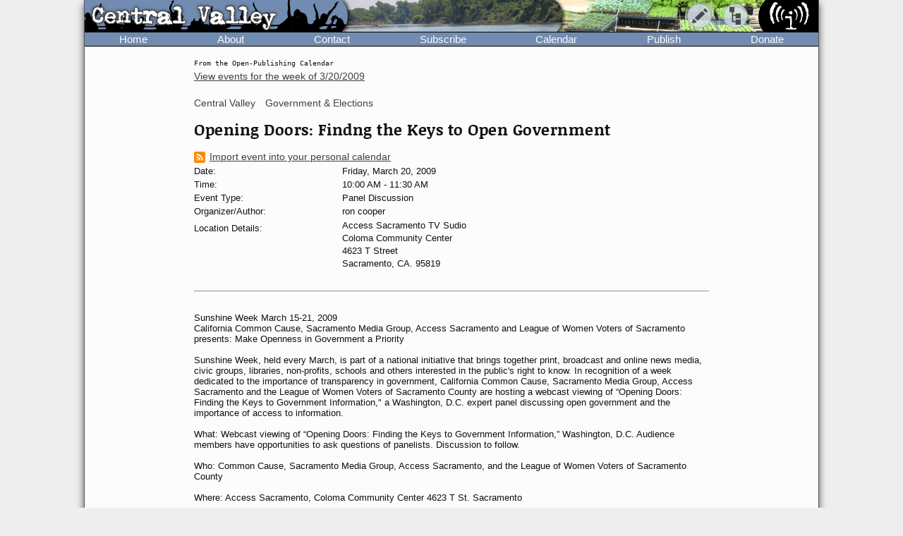

--- FILE ---
content_type: text/css
request_url: https://www.indybay.org/themes/bundle.css
body_size: 18331
content:
@charset "UTF-8";
:root {
  color-scheme: light dark; /* both supported */
}

* {
  padding: 0;
  margin: 0;
  box-sizing: border-box;
}

html {
  /* Set CSS rem to 10px-based system, e.g. 2rem = 20px */
  /* Math: 10px / 16px system default = 0.625 = 62.5% */
  /* Note: does not effect @media break points, which remain 1rem = 16px */
  font-size: 62.5%;
}

body {
  /* font: 1.6rem/1.6 Arial, Helvetica, sans-serif; */
  font-family: Arial, Helvetica, sans-serif;
  font-size: 1.6rem;
  line-height: 1.6;
}

h1,
h2,
h3,
h4,
h5,
.heading,
.headline-text {
  font-family: "Noticia Text";
  font-style: normal;
  font-weight: 700;
  line-height: 1.2;
  /* text-decoration: none; */
  letter-spacing: 0.05rem;
}

h1 {
  font-size: 2.2rem;
}

h2 {
  font-size: 2rem;
  /* padding: 0 0 1rem; */
  padding: 1rem 0;
}

h3 {
  font-size: 1.8rem;
}

h4 {
  font-size: 1.6rem;
}

h5 {
  font-size: 1.4rem;
}

h6 {
  font-size: 1.3rem;
}

.grid--2-cols-event > div:not(.grid--row-full,
.first-col,
.addedtocalendar,
.small),
.nooz a.newswire,
.breakbug-event-inner a,
.blurbtext,
.event-details,
.heading-attachment,
.comment_list_title,
.heading-comment,
.article-comment,
.article,
.article p,
.summary,
.article-attachment,
.article-attachment p,
.article-comment,
.article-comment p .nooz a.newswire,
.event-listing-title,
.more-link {
  font: 1.7rem/1.6 Georgia, "Century Schoolbook", "Times New Roman", Times, serif;
}

.readmorelinks,
textarea,
input,
select {
  font-family: Arial, Helvetica, sans-serif;
}

code,
pre,
.imc-network .label-key,
.label-page,
.audio-listen,
.media-options {
  font-family: monospace;
}

.masttitle,
.masttitleshadow {
  font-family: "GF Halda Smashed";
}

.grid {
  display: grid;
}

.grid--2-cols {
  grid-template-columns: repeat(2, 1fr);
}

.grid--2-cols-form {
  grid-template-columns: 3fr 8fr;
  gap: 1.5rem;
  align-items: start;
}

.grid--2-cols-form.donations {
  grid-template-columns: 2fr 1fr;
  column-gap: 0.5rem;
  row-gap: 1rem;
  align-items: normal;
}

.grid--2-cols-form.donations.donors {
  align-items: center;
}

.grid--2-cols-form.spam {
  grid-template-columns: 1fr;
}

.grid--2-cols-form.logon {
  gap: 1.5rem;
  align-items: center;
}

.grid--2-cols-form.logon div:nth-of-type(even) {
  justify-self: end;
}

.grid--2-cols-form.upload,
.grid--2-cols-form.user,
.grid--2-cols-form.spam-id,
.grid--2-cols-form.spam-blocker {
  gap: 0.5rem;
  justify-content: start;
  align-items: normal;
}

.grid--2-cols-event {
  row-gap: 0.4rem;
  font-size: 1.3rem;
  line-height: 1.2;
}

.grid--2-cols-event > div.location-label {
  align-self: start;
  padding-top: 0.5rem;
}

.grid--2-cols-event > div.location {
  line-height: 1.4;
}

.grid--2-cols-form.spam-id div,
.grid--2-cols-form.spam-blocker div {
  padding: 1rem;
}

.grid--2-cols-form.spam-id p {
  margin: 0.5rem 0;
}

.webcast .more-link {
  margin: 1em 0;
}

.event-details {
  margin-top: 2rem;
}

.grid--3-cols {
  grid-template-columns: repeat(3, auto);
  row-gap: 0.4rem;
}

.grid--3-cols.calendar-main-header {
  grid-template-columns: 16rem 1fr 16rem;
  margin: 1rem;
}

.grid--3-cols.donors {
  grid-template-columns: 1fr 4fr 2fr;
}

.grid--4-cols {
  grid-template-columns: repeat(4, auto);
  gap: 0.4rem;
}

.grid--4-cols.photo-gallery {
  gap: 1rem;
}

.grid--6-cols.photo-gallery {
  gap: 0.5rem;
}

.grid--5-cols {
  grid-template-columns: repeat(5, auto);
  gap: 0.4rem;
}

.grid--7-cols {
  grid-template-columns: repeat(7, 1fr);
  row-gap: 0;
}

.grid--7-cols.user {
  grid-template-columns: repeat(7, auto);
  gap: 0.5rem;
}

.grid--6-cols {
  grid-template-columns: repeat(6, 1fr);
  row-gap: 0.4rem;
}

.grid--6-cols.feature-page-list {
  grid-template-columns: 5fr 1fr 1.5fr 1fr 1fr 1fr;
  gap: 0.4rem;
}

.grid--6-cols.feature-page-list-current div:nth-of-type(3),
.grid--6-cols.feature-page-list-current div[data-attr="Created:"] {
  display: none;
}

.grid--7-cols .grid--item-span-2 {
  grid-column: 6/-1;
}

.grid--7-cols div[data-attr="Contact:"] {
  white-space: nowrap;
}

.bg-header-mobile {
  display: none;
}

.grid--7-cols .grid--item-span-5 {
  grid-column: 2/7;
}

.grid--row-full,
.grid--2-cols-event .feature-categories {
  grid-column: 1/-1;
}

.grid--3-cols.calendar-main-header .event-navs {
  justify-self: center;
  text-align: center;
}

.grid--13-cols-form.spam-blocker2 {
  grid-template-columns: repeat(13, 1fr);
  gap: 0.2rem;
}

.grid--2-cols-form.spam-blocker input[type=text] {
  margin: 0.5rem 0;
}

.grid--2-cols-form.mailing-list .grid--row-full:empty {
  display: none;
}

.grid--2-cols-form.mailing-list .bttn--generate-email:first-of-type {
  margin: 1.5rem 2rem 0 0;
}

.grid--2-cols-form.article-edit input[type=submit]:first-of-type:not(#rotate,
#save2) {
  margin: 0.5rem 2rem 0 0;
}

.grid--2-cols-form.article-edit input[type=submit]#rotate {
  margin: 0 0.5rem 0 0.4rem;
}

.grid--4-cols.photo-gallery > div,
.grid--6-cols.photo-gallery > div {
  padding: 0.5rem;
}

.grid--6-cols.feature-page-list .bg-header,
.grid--6-cols.feature-page-list-current div[data-attr="Created:"],
.grid--6-cols.feature-page-list-current div[data-attr="Template:"] select,
.grid--6-cols.feature-page-list-current div[data-attr="Status:"] select {
  font-size: 1.2rem;
}

.grid--6-cols.feature-page-list .feature-display {
  text-align: center;
}

.grid--6-cols.feature-page-list .feature-display .admin-select-control {
  display: inline-block;
  margin-top: 0.2rem;
}

.grid--6-cols.feature-page-list-archived div[data-attr="UnArchive:"] .small,
.grid--6-cols.feature-page-list-archived div[data-attr="Status:"] .small {
  display: inline-block;
  line-height: 1.2;
}

.newsitem-ids span:not(:last-of-type) {
  margin: 0 2rem 0 0;
}

select + a {
  margin-left: 1rem;
}

br + label {
  display: inline-block;
  margin: 0.4rem 0;
}

ol,
ul {
  margin-left: 4rem;
}

dd {
  margin-left: 2rem;
}

.flex {
  display: flex;
}

.flex--align-center {
  align-items: center;
}

.flex--justify-right {
  justify-content: end;
}

.flex--justify-both {
  justify-content: space-between;
}

.flex--wrap {
  flex-wrap: wrap;
}

.flex--colgap-2 {
  column-gap: 2rem;
}

.flex--grow-1 {
  flex-grow: 1;
  text-align: center;
}

.comments_list .grid.grid--3-cols {
  margin: 1rem 0 0;
}

.more-link {
  font-weight: bold;
}

.more-link a:link {
  font-weight: normal;
}

.page-event .first-col.heading {
  margin: 1rem 0;
}

.first-col label {
  display: inline-block;
  padding-top: 0.3rem;
}

.grid .media {
  margin: 1rem auto;
  font-size: 1.2rem;
  line-height: 1.3;
}

#siteinner {
  position: relative;
  max-width: 104.2rem;
  margin: 0 auto;
}

.page-login #headertabs,
.page-login #shadow-headertabs {
  display: none;
}

.logon div {
  margin-bottom: 1rem;
}

.logon p {
  margin: 1.6rem 0.5rem;
}

form .logon label {
  line-height: 1;
}

.page-admin #siteinner {
  overflow-x: auto;
  overflow-y: hidden;
}

.mast {
  width: 100%;
  height: 4.6rem;
}

.mastimage {
  position: absolute;
  z-index: 8;
  top: 0;
  left: 0;
  width: 100%;
  height: 4.5rem;
  overflow: hidden;
}

.mastimage img {
  margin: 0 0 0 36.3rem;
}

.mast-inner {
  position: absolute;
  z-index: 8;
  top: 0;
  left: 0;
  width: 100%;
  height: 4.5rem;
}

.mastleft,
.mastright {
  height: 4.5rem;
  line-height: 1;
  overflow: hidden;
}

.mastleft {
  position: absolute;
  left: 0;
  width: 100%;
}

.masttitle {
  position: absolute;
  z-index: 3;
  top: 0.8rem;
  left: 1rem;
  font-size: 3.52rem;
  line-height: 1;
  pointer-events: none;
}

.masttitleshadow {
  position: absolute;
  z-index: 2;
  top: 0.8rem;
  left: 1rem;
  font-size: 3.52rem;
  line-height: 1;
  pointer-events: none;
}

.masttitle.indybay,
.masttitleshadow.indybay,
.masttitle.indybay-logo,
.masttitleshadow.indybay-logo {
  display: none;
}

.page-admin .masttitle.indybay,
.page-admin .masttitleshadow.indybay {
  display: block;
}

.masttitle.indybay-logo {
  top: 0.3rem;
  left: 1.4rem;
}

.masttitleshadow.indybay-logo {
  top: 0.3rem;
  left: 1.4rem;
}

.masttitle.indybay-logo img {
  height: 3.7rem;
  fill: #000;
  filter: drop-shadow(1px 1px 2px rgb(4 4 4/0.8));
}

.masttitleshadow.indybay-logo img {
  height: 3.7rem;
  fill: #000;
  filter: drop-shadow(-1px 1px 2px rgb(4 4 4/0.8));
}

.mastcheer {
  position: absolute;
  z-index: 1;
  top: 0;
  left: 0;
}

.mastcheer a {
  display: inline-block;
  text-decoration: none;
}

.mastcheer img,
.mastright .headerlogo img {
  height: 4.5rem;
  font-size: 0.16rem;
  pointer-events: none;
}

.mastright {
  position: absolute;
  right: 0;
  width: 32rem;
}

.headerlogo {
  position: absolute;
  right: 0;
}

.headerlogo a {
  display: inline-block;
}

.headerbuttons {
  position: absolute;
  z-index: 9;
  top: 0.5rem;
  right: 10rem;
  width: 22rem;
  pointer-events: none;
}

.headerbutton {
  width: 3.5rem;
  height: 3.5rem;
  margin: 0 0 0 1.6rem;
  font-size: 0.96rem;
  line-height: 1;
  float: right;
  border-radius: 50%;
  overflow: hidden;
  cursor: pointer;
  pointer-events: auto;
}

.headerbutton.active {
  height: 3.6rem;
  border-bottom-left-radius: 0;
  border-bottom-right-radius: 0;
  border-bottom: 0;
}

.headerbutton img {
  display: block;
  width: auto;
  height: 2.5rem;
  margin: 0.4rem;
  opacity: 0.7;
  user-select: none;
}

.headerbutton:hover img,
.headerbutton.active img {
  opacity: 1;
}

#headerbutton-publish img {
  height: 2.1rem;
  margin: 0.6rem;
}

#headerbutton-category img {
  margin: 0.4rem 0.8rem;
}

#headerbutton-about img {
  height: 1.8rem;
  margin: 0.8rem 0.6rem;
}

#headerbutton-admin img {
  height: 2.7rem;
  margin: 0.3rem;
}

.headermenus {
  position: absolute;
  z-index: 9;
  top: 4rem;
  right: 10rem;
  width: 21rem;
}

.headermenu {
  display: none;
  width: 21rem;
}

.headermenu.active {
  display: block;
}

.headermenu .module-inner {
  padding: 0;
}

.headermenu a,
.headermenu a:visited,
.headermenu div span {
  display: block;
  padding: 0.8rem 0 0.8rem 0.8rem;
  font-size: 1.6rem;
  font-weight: normal;
  line-height: 1;
  text-align: left;
  text-decoration: none;
}

.headermenu > div:first-of-type span,
.headermenu > div:last-of-type span.headermenu-small {
  border-top: 0;
}

.headermenu div span {
  font-size: 1.7rem;
  font-weight: bold;
}

.headermenu .headermenu-small {
  font-size: 1.28rem;
  line-height: 1.3;
  font-weight: normal;
}

.headermenu a:last-of-type {
  border-bottom: 0;
}

.headermenu .regionmap {
  padding: 0.5rem 0;
  font-weight: bold;
  line-height: 1;
}

.headermenu .regionmap img {
  display: block;
  margin: 0 auto;
}

.mediaicon,
.headermenus .mediaicon {
  width: 1.6rem;
  height: 1.6rem;
  margin: 0 0.6rem 0 0;
  float: left;
}

.pagination .mediaicon {
  width: 1.2rem;
  height: 1.2rem;
  margin: 0;
}

.page-subscribe .subtext .mediaicon {
  margin: 0 0 0 0.2rem;
}

#headertabs {
  display: none;
}

#headertabs div,
#headertabs span {
  font-size: 1.76rem;
  font-weight: normal;
}

.headertab-bttn {
  display: none;
  height: 2.9rem;
  margin: 0.3rem 0.4rem 0 0.4rem;
  padding: 0.5rem 1rem 0 1rem;
  line-height: 1;
  border-radius: 0.4rem 0.4rem 0 0;
  float: right;
  cursor: pointer;
}

.headertab-bttn a {
  text-decoration: none;
}

#headertab-newswire {
  margin-right: 1.5rem;
}

#shadow-headertabs {
  position: absolute;
  display: none;
  width: 100%;
  height: 3.2rem;
  top: 4.5rem;
  left: 0;
  right: 0;
  bottom: 0;
  z-index: 5;
  cursor: default;
  -webkit-backdrop-filter: blur(2.5px);
  backdrop-filter: blur(2.5px);
}

#shadow-content-main {
  position: absolute;
  display: none;
  width: 100%;
  height: 100%;
  top: 0;
  left: 0;
  right: 0;
  bottom: 0;
  z-index: 3;
  cursor: default;
  -webkit-backdrop-filter: blur(2.5px);
  backdrop-filter: blur(2.5px);
}

#content-main {
  position: relative;
  min-height: calc(100vh - 4.7rem - 2.3rem - 9.9rem);
  /* minus mast, header nav, and footer, plus .6rem */
}

.heading {
  font-size: 1.7rem;
  line-height: 1.3;
  font-weight: bold;
}

.summary {
  margin: 2rem 5rem 2.4rem;
}

.headers .author {
  font-size: 1.5rem;
}

.author-comment {
  line-height: 1.2;
}

.adminlinks {
  font-size: 1.3rem;
  margin-top: 0;
  margin-bottom: 0;
}

.media {
  font-size: 1.3rem;
  text-align: center;
  max-width: 80rem;
  margin: 0 auto;
}

address,
caption,
dl,
li,
ol,
p,
ul,
input,
select,
option,
textarea {
  font-size: 1.6rem;
  line-height: 1.6;
}

p {
  margin: 1.6rem 0;
}

hr {
  margin: 1.5rem 0;
}

input[type=text],
input[type=email],
input[type=password],
input[type=checkbox],
input[type=radio],
textarea,
select {
  padding: 0.375rem 0.5rem;
  border-radius: 4px;
  padding: 0.5rem;
}

select {
  padding: 0.775rem 0.2rem;
}

textarea#title1 {
  height: 3.5rem;
}

input[type=text],
input[type=email],
input[type=password],
textarea,
select {
  line-height: 1.5;
  padding: 0.5rem;
}

input[type=checkbox],
input[type=radio] {
  width: 1.6rem;
  height: 1.6rem;
}

input[type=file] {
  border: none;
}

select#file_count {
  width: 6rem;
}

select:disabled {
  opacity: 0.5;
}

input#address:disabled {
  cursor: not-allowed;
}

input[type=submit] {
  min-width: 9rem;
  min-height: 4rem;
  line-height: 1;
  padding: 0.4rem 1.8rem;
  border-radius: 18px;
  white-space: normal;
  max-width: 99%;
}

input[type=submit]:hover {
  cursor: pointer;
}

input[type=submit]:disabled {
  opacity: 0.6;
  box-shadow: none;
  cursor: not-allowed;
}

.webcast a,
.linklike {
  text-decoration: underline;
  cursor: pointer;
}

a.headline-text {
  text-decoration: none;
  font-weight: bold;
}

a.headline-text:visited {
  text-decoration: none;
  font-weight: bold;
}

a.headline-text:hover {
  text-decoration: underline;
  font-weight: bold;
}

.newswirewrap .nooz {
  line-height: 1.3;
}

.newswirewrap-header-title {
  font-size: 1.6rem;
  text-align: center;
}

.newswirewrap-global,
.newswirewrap-other {
  margin: 0.6rem 0 0 0;
}

.moreevents {
  margin: 0.5rem 0;
  font-size: 1.5rem;
}

.newswirehead .newswirehead {
  border: 0;
}

.newswirewrap-header {
  margin-bottom: 0.6rem;
}

.nooz-types a.newswire {
  display: flex;
  align-items: center;
  justify-content: center;
  font-size: 1.5rem;
  line-height: 1.2;
  font-weight: normal;
  text-decoration: none;
}

.nooz-types div {
  margin-bottom: 0.2rem;
}

.nooz-types img {
  width: 1.2rem;
  height: 1.2rem;
  margin: 0 0.5rem 0 0;
}

.nooz a.newswire {
  font-size: 1.6rem;
  line-height: 1.3;
  font-weight: normal;
  text-decoration: none;
}

a.newswire:hover {
  text-decoration: underline;
}

a.publink {
  text-decoration: none;
}

a.publink:visited {
  text-decoration: none;
}

a.publink:hover {
  text-decoration: underline;
}

a.publishlink {
  text-decoration: underline;
}

a.publishlink:visited {
  text-decoration: underline;
}

a.publishlink:hover {
  text-decoration: underline;
}

a.localgloballinks {
  text-decoration: none;
}

a.localgloballinks:visited {
  text-decoration: none;
}

a.localgloballinks:hover {
  text-decoration: underline;
}

a.headlines-blurb {
  text-decoration: none;
}

a.headlines-blurb:visited {
  text-decoration: none;
}

a.headlines-blurb:hover {
  text-decoration: underline;
}

big {
  font-size: 2.08rem;
  font-weight: bold;
}

small,
.feature-blurb-subhead {
  font-size: 1.3rem;
}

small {
  display: inline-block;
  line-height: 1.4;
}

pre {
  padding: 0 1rem;
}

.theme {
  font-size: 1.4rem;
}

.top {
  font-size: 1.728rem;
  font-weight: bold;
}

.hed {
  padding: 0 0.5rem 0.5rem 0.5rem;
  font-size: 2.2rem;
  line-height: 1.3;
}

.hedl {
  font-size: 2.24rem;
  font-weight: bold;
}

.comment_box_longversion h3 {
  display: flex;
  align-items: center;
}

.newswire-more .publink {
  font-size: 1.4rem;
  font-weight: normal;
}

.publink {
  font-weight: bold;
}

.page-front .blurb,
.page-feature .blurb,
.page-admin .page.preview-page-feature .blurb {
  display: flex;
}

.blurb {
  margin: 1rem 0.5rem 0 0.5rem;
  font-size: 1.6rem;
  overflow: auto;
}

.blurb p {
  margin-top: 0;
}

.newswirehead {
  text-align: center;
  font-weight: bold;
  line-height: 1.2;
  margin: 0 -0.3rem;
  padding: 0.3rem;
}

.localglobal {
  text-align: center;
  font-size: 1.4rem;
}

.navbar a {
  display: block;
  font-size: 1.5rem;
  line-height: 1.3;
  font-weight: normal;
  text-decoration: none;
}

.comment-guidlines {
  margin: 1.5rem 0;
  border-top: 1px solid #8da3c4;
  border-bottom: 1px solid #8da3c4;
}

.page-front .page,
.page-feature .page,
.page-admin .page.preview-page-feature {
  width: 84rem;
}

.page-blurb .page,
.page-article .page,
.page-event .page,
.page-comment .page,
.page-subscribe .page,
.page-search .page,
.page-search-results .page,
.page-list .page,
.page-admin .page,
.page-admin .page.preview-page-blurb,
.page-404 .page {
  width: 74rem;
  margin: 0 auto;
}

.page-subscribe .mediaicon {
  width: 1.2rem;
  height: 1.2rem;
  float: none;
}

.pagecontent {
  margin: 0 auto;
  padding: 1rem 0.5rem 1.2rem;
}

div.navbarcenter-calendar {
  border-radius: 4px;
}

a.navbarcenter,
.breakbug-event a.navbarcenter {
  text-decoration: none;
  font-size: 1.5rem;
  font-weight: bold;
}

a.navbarcenter:visited {
  text-decoration: none;
  font-size: 1.4rem;
  font-weight: bold;
}

a.navbarcenter:hover,
.breakbug-event a.navbarcenter:hover {
  text-decoration: underline;
}

.rightcol {
  position: absolute;
  right: 0;
  top: 0;
  width: 20rem;
  height: 100%;
}

div.newswire {
  height: 100%;
  border-top: 0;
  padding: 0.3rem;
}

.detailTextLabel {
  font-weight: bold;
}

.calendar,
.calendar-header,
.calendar-today {
  font-size: 1.4rem;
}

.calendar a,
.calendar > span {
  display: flex;
  justify-content: center;
  padding: 0 0 0.2rem;
  text-decoration: none;
}

.calendar-links > div,
.calendar-links > div:first-of-type > span:first-of-type {
  display: flex;
  align-items: center;
  column-gap: 0.5rem;
  flex-wrap: wrap;
}

.calendar-links > div {
  margin-left: 1rem;
}

.calendar-links > div:first-of-type {
  margin-bottom: 1rem;
}

.cal-main {
  width: 100%;
  margin: 1rem 0;
}

.day-title {
  font-weight: bold;
}

.day-title:only-child {
  margin-bottom: 2rem;
}

.day-title-dayfull,
.day-title-date-textfull,
.day-title-date-num {
  display: none;
}

.event-nav {
  display: flex;
  gap: 1rem;
  column-gap: 2rem;
  flex-wrap: wrap;
  align-items: center;
  justify-content: center;
}

.event-nav,
.event-nav2 {
  margin: 0 0 1rem;
}

.event-nav2 {
  display: flex;
  gap: 1rem;
  align-items: center;
  justify-content: space-evenly;
  flex-wrap: wrap;
}

.event-nav3 {
  font-size: 1.5rem;
  margin-bottom: 0.6rem;
}

.week-nav {
  font-size: 1.3rem;
}

.event-form {
  margin: 1.5rem 0 0;
}

.story {
  clear: both;
  margin: 0 0.1rem 1.6rem 0.1rem;
  height: 1%;
}

.storyshort {
  clear: both;
  margin: 0 0.1rem 1.2rem 0.1rem;
}

.storyshort .hed {
  padding: 0 0.5rem 0.5rem 0.5rem;
}

.story-html {
  clear: both;
}

.storynoclear {
  margin: 0.3rem 0.3rem 1.8rem 0.3rem;
}

.shortstoryimage img {
  margin: 0 0.8rem 0.8rem 0;
}

.archivelink {
  padding: 0.3rem 0.6rem;
  text-align: right;
  margin-bottom: 0.8rem;
  border-radius: 4px;
}

.archivelink a {
  text-decoration: none;
}

.archivelink a:hover {
  text-decoration: underline;
}

.archivelink img,
.archivelink2 img {
  margin: 0.1rem 0;
}

.archivelink img.mediaicon {
  width: 1.2rem;
  height: 1.2rem;
  float: none;
}

.archivelink2 {
  padding: 0.3rem 0.6rem;
  text-align: left;
  margin-top: 2rem;
  margin-bottom: 0.6rem;
}

.archivelink2-date {
  font-size: 1.4rem;
  font-weight: normal;
}

.archivelink2-categories {
  display: block;
  margin-left: 1.4rem;
  margin-bottom: 0.2rem;
  font-weight: normal;
}

.archivelink2-item {
  display: block;
  padding: 0 0.5rem;
  font-weight: bold;
}

.module-wrappers {
  width: 100%;
  text-align: center;
}

.page-front .module-regions,
.page-front .module-intl {
  display: block;
}

.module {
  margin: 0 0 0.8rem;
}

.module-unified {
  padding: 0 0 0.2rem;
  border-radius: 4px;
  border-radius: 0 0 4px 4px;
}

.module-unified .module-inner-horiz {
  margin: 0.8rem 0 0;
  line-height: 1.1;
}

#calendarwrapper.module-unified .module-inner-horiz {
  margin: 0;
}

.calendarwrapper-1 {
  padding-right: 1.5rem;
}

.module-inner {
  padding: 0.4rem 1rem 0;
  border-radius: 0 0 4px 4px;
}

.module-inner.grid {
  padding: 1.5rem 1rem 0.5rem;
}

.module-unified-border .module-header:not(#calendarwrapper .module-header) {
  border-top: 0;
}

.module-unified-border .module-header {
  border-bottom: 0;
}

.module-inner p {
  margin: 0.4rem;
  line-height: 1.4;
}

.module-inner-thirds {
  width: 33%;
  margin: 0.8rem 0 0;
  padding: 0 2%;
  float: left;
}

.module-inner-thirds.searchform {
  width: 50%;
  padding: 1rem;
  margin: 1rem auto;
  float: none;
}

.module-inner-thirds.searchform form {
  margin: 9px 0 6px 0;
}

.module-inner-thirds a {
  text-decoration: none;
}

.module-inner-thirds a:hover {
  text-decoration: underline;
}

.module-unified .module-header {
  border-radius: 4px 4px 0 0;
}

.module-header {
  padding-top: 0.1rem;
  padding-bottom: 0.1rem;
  font-size: 1.5rem;
  font-weight: bold;
  clear: both;
}

.module-header,
div.archive-pagination {
  padding: 0.3rem 0.6rem;
  text-align: left;
  border-radius: 4px;
}

.module-header h1 {
  font-size: 1.92rem;
  line-height: 1.5;
}

.module-inner-horiz .catheader-intro,
.module-inner-horiz .catheader-links {
  display: block;
  margin: 0.3rem 0;
  font-size: 1.4rem;
  line-height: 1.3;
}

.module-inner-horiz .catheader-links img {
  float: none;
}

.module-header a {
  text-decoration: none;
  padding-left: 0.2rem;
}

.module-header a:visited {
  text-decoration: none;
  padding-left: 0.2rem;
}

.module-header a:hover {
  text-decoration: underline;
  padding-left: 0.2rem;
}

a.bottomf {
  text-decoration: none;
  padding-left: 0.2rem;
}

.featurelistitem {
  font-size: 1.4rem;
  font-weight: normal;
  border-bottom: 0;
}

.thisfeaturelistitem {
  font-size: 1.4rem;
  font-weight: bold;
  border-bottom: 0;
}

.featurelistitem a {
  display: inline;
  padding: 0.2rem;
}

.thisfeaturelistitem a {
  display: inline;
  padding: 0.2rem;
}

.featurelistitem a:hover {
  background: none;
}

.thisfeaturelistitem a:hover {
  display: block;
}

.searchform {
  display: inline-block;
  margin: 0.9rem 0 0.3rem;
}

.searchform input:first-of-type {
  width: 14rem;
}

div.searchform,
div.searchform span.searchtitle {
  line-height: 1.3;
}

.imc-network .label-key {
  font-size: 1.4rem;
  line-height: 1.2;
  font-style: italic;
}

.module-more .module-inner-horiz a,
.module-more .module-inner-horiz span,
.module-more .module-inner-horiz small {
  font-size: 1.6rem;
  line-height: 1.5;
}

.module-more .module-inner-horiz a:hover {
  text-decoration: underline;
}

.thisfeaturelistitem,
.featurelistitem,
.module-more .module-inner-horiz .bottom {
  display: inline-block;
  margin: 0.3rem 0;
}

.module-more .module-inner-horiz div.bottom {
  padding: 0 1rem;
}

.thisfeaturelistitem a,
.featurelistitem a {
  padding: 0 0.8rem;
  font-size: 1.6rem;
  text-decoration: underline;
}

.featurelistitem a.bottomf,
a.bottomf {
  padding: 0 0.5rem;
}

.featurelistitem a.bottomf:hover,
a.bottomf:hover {
  display: inline;
  text-decoration: underline;
  background: none;
}

.featurelistitem-wrapper,
.bottom {
  display: inline;
  padding: 0.6rem 0 1.4rem;
}

.featurelistitem-wrapper div:after {
  content: " | ";
}

.featurelistitem-wrapper div:last-child:after {
  content: "";
}

.module-header .restofbottom {
  text-align: left;
}

.cities-list {
  display: none;
  padding: 0 0 1rem;
}

.cities-list div {
  font-size: 1.6rem;
  display: inline;
  font-weight: normal;
}

.cities-list div b {
  padding-left: 0;
}

.cities-list div a {
  padding: 0 0.8rem 0 0;
}

.imc-network span.archive,
.imc-network a.archive {
  opacity: 0.6;
}

.imc-network a.broken,
.imc-network span.broken,
.imc-network a.questionable {
  display: none;
}

.imc-network a.archive.questionable {
  display: block;
}

.webcast {
  margin-top: 0.3rem;
}

.feature-categories + .webcast {
  margin-top: 1.5rem;
}

.nooz {
  padding: 0.2rem;
  margin-top: 0.2rem;
  margin-bottom: 0.2rem;
  padding-left: 0.5rem;
  font-size: 1.4rem;
  line-height: 1.6;
  border-radius: 4px;
}

.noozimg {
  margin-left: -0.8rem;
}

.footer {
  min-height: 9.3rem;
  padding: 1rem 0.3rem;
}

.disclaimer {
  padding: 0.3rem 1rem;
  font-size: 1.4rem;
  border-radius: 4px;
}

.headers,
.comment_articlepreview {
  padding: 0.3rem;
  border-radius: 4px;
}

.comment_articlepreview .addcomment.comment-addcomment {
  display: none;
}

.headers-comment {
  padding: 0.3rem;
  border-radius: 4px;
}

.comments_list {
  margin: 0 0 1.2rem;
  padding: 0.8rem;
  border-radius: 4px;
}

.comments_list .comments-text {
  margin: 0.5rem 0 1.5rem;
}

.comments_list .comments-text div {
  font-size: 1.4rem;
  line-height: 1.3;
}

.comments_title {
  font-size: 1.6rem;
}

.comment_list_head {
  font-size: 1.2rem;
  line-height: 1;
  border: 0;
}

.comment_list_item {
  display: flex;
  align-self: center;
  padding-right: 0.6rem;
}

.addcomment,
.headers-attachment {
  font-size: 1.5rem;
  line-height: 1.5;
  border-radius: 4px;
}

center.breaking-event {
  margin-top: 0.9rem;
  margin-bottom: 0.9rem;
}

.breaking-event {
  font-size: 1.4rem;
  line-height: 1.08;
}

a.breaking-event {
  padding: 0.3rem;
  margin-top: 1rem;
  text-align: center;
  font-weight: bold;
}

a.breaking-event:visited {
  padding: 0.3rem;
  margin-top: 1rem;
  text-align: center;
  font-weight: bold;
}

a.breaking-event:hover {
  padding: 0.3rem;
  margin-top: 1rem;
  text-align: center;
  font-weight: bold;
}

img {
  border: 0;
}

/* TODO: simplify or remove selectors */
.story .storyimage .headline-image img.image-large,
.storyshort .storyimage .headline-image img.image-large,
.page-article .summary img,
.page-article .article img,
.page-event .article img,
.page-article .article-image,
.page-event .article-image,
.page-comment .article-image,
.storymobileimage .headline-image img.image-large,
.searchwrap .list-imgwrap img.list-image,
.page-gallery img.article-image,
.page-404 img {
  border-radius: 4px;
}

hr.feature-blurb {
  border: 0;
  line-height: 0;
  height: 0;
  margin: -1.6rem;
}

.feature-blurb-date {
  margin: 1rem 0 0.7rem 0;
  font-size: 1.28rem;
  line-height: 0.8;
  text-align: right;
}

.feature-blurb-background {
  padding: 0.3rem 0.5rem 0.3rem 0.5rem;
  border-radius: 4px;
}

a.feature-blurb {
  text-decoration: none;
}

a.feature-blurb:visited {
  text-decoration: none;
}

a.feature-blurb:hover {
  text-decoration: underline;
}

hr.feature-blurb2 {
  margin: 0.1rem 0 0 0;
  line-height: 1;
  height: 0.1rem;
}

.feature-blurb-date2 {
  float: right;
}

a.feature-blurb2 {
  text-decoration: none;
}

a.feature-blurb2:visited {
  text-decoration: none;
}

a.feature-blurb2:hover {
  text-decoration: underline;
}

span.breakbug-event {
  font-size: 1.4rem;
  text-align: left;
}

.subscribe_container {
  margin: 3rem 0 0;
  padding: 1rem;
  border-radius: 4px;
}

.subscribe_item {
  padding: 0.3rem;
  margin: 0.1rem;
}

.subscribe_item a,
.subscribe_item a:visited {
  text-decoration: none;
}

.subscribe_item a:hover {
  text-decoration: underline;
}

.subscribe_item:hover {
  padding: 0.3rem;
  margin: 0.1rem;
}

.subscribe_item span {
  font-weight: normal;
}

.subscribe_item span.linkright {
  padding-left: 1.6rem;
  padding-right: 0.3rem;
  line-height: 1.35;
  float: right;
}

a.subscribe_link {
  display: block;
  font-weight: bold;
  line-height: 1.3;
  padding-left: 1.8rem;
  background: url("/im/rss-rounded.svg") left center no-repeat;
  background-size: 1.2rem;
}

a.subscribe_link:hover {
  text-decoration: none;
}

.subscribe_header {
  font-size: 2.24rem;
  line-height: 1.4;
}

.inner-wrap {
  margin-top: 1rem;
}

.inner-wrap .clicktip {
  margin: 1rem 0 1.5rem;
}

.clicktip {
  margin: 1rem 0 0.5rem;
}

.clicktip .trigger {
  font-size: 1.4rem;
  line-height: 1.4;
  text-decoration: underline;
  cursor: pointer;
}

.searchform,
.page-search .clicktip .target,
.clicktip .target {
  border-radius: 12px;
}

.clicktip .target {
  display: none;
}

.clicktip .target.open {
  display: block;
}

.clicktip .target,
.clicktip .target p {
  font-size: 1.4rem;
  line-height: 1.3;
}

.strike {
  text-decoration: line-through;
}

div.error {
  margin: 2rem 0 2.5rem;
}

li.error {
  margin: 0.5rem 0 0.5rem 2rem;
}

.message {
  display: block;
  margin: 2rem 0;
  line-height: 1.1;
}

.caps-warning {
  font-size: 1.2rem;
  line-height: 1.4;
  padding-top: 0.6rem;
}

.insert-newslink,
.readmorelinks {
  padding: 0.3rem 0 0;
}

.readmorelinks a {
  font-size: 1.5rem;
  text-decoration: none;
}

.readmorelinks a:hover,
.readmorelinks a:active {
  text-decoration: underline;
}

.insert-newslink {
  display: inline-block;
  margin-top: 0;
  margin-bottom: 0.5rem;
  cursor: pointer;
}

a.child {
  text-decoration: none;
  font-weight: bold;
}

a.child:visited {
  text-decoration: none;
  font-weight: bold;
}

a.child:hover {
  text-decoration: underline;
  font-weight: bold;
}

a.child span.permalink {
  float: right;
  font-weight: normal;
}

.alignright {
  padding: 1rem 0 10rem 2rem;
  float: right;
}

.alignleft {
  padding: 1rem 2rem 1rem 0;
  float: left;
}

a.audio,
a.audio,
a.audio:visited {
  text-decoration: none;
}

a.audio:hover {
  text-decoration: underline;
}

audio {
  padding: 0.2rem 0;
  display: block;
  width: 100% !important;
  height: 3.6rem !important;
  border-radius: 4px;
}

.flowplayer-video {
  width: 64rem;
  height: 36rem;
  margin: 0 auto;
}

.flowplayer-audio {
  width: 32rem;
  height: 2.6rem;
  margin: auto;
}

.livecast-target {
  float: right;
}

.ui-dialog .ui-widget-header {
  background: none;
  border: 0;
}

.ui-widget-overlay {
  opacity: 0.9 !important;
  filter: Alpha(Opacity=90) !important;
}

video {
  display: block;
  margin: 0 auto;
}

#calendarwrap {
  display: none;
}

#calendarwrap .noevents {
  font-size: 1.5rem;
}

.breakbug-event-date {
  font-size: 1.5rem;
  margin-bottom: 0.2rem;
}

.breakbug-event-inner {
  padding: 0 0 0.4rem 0;
  font-size: 1.5rem;
  line-height: 1.1;
}

.breakbug-event a,
.breakbug-event-inner a,
.breakbug-event-inner a:visited {
  font-size: 1.6rem;
  line-height: 1.3;
  text-decoration: none;
}

.breakbug-event a:hover {
  text-decoration: underline;
}

.newsauthor,
.newscomments,
.date {
  display: block;
  margin-top: 0.3rem;
}

.newsauthor {
  margin-top: 0.4rem;
}

.breakbug-event .date,
.module-unified .date {
  display: inline;
  padding: 0 0.4rem 0 0;
  font-size: 1.3rem;
  line-height: 1.5;
}

.newsauthor {
  font-size: 1.3rem;
  line-height: 1.3;
}

.newscomments {
  font-size: 1.2rem;
  font-style: italic;
}

.newscomments:empty {
  display: none;
}

.date {
  padding: 0.1rem 0 0.1rem;
  font-size: 1.2rem;
  line-height: 1;
}

.comments {
  font-size: 1.3rem;
  line-height: 0.83;
  font-weight: bold;
}

.tabmenu a.navbarcenter,
.newswirehead .newswirehead-text a {
  display: block;
}

.bottomrightpadding {
  padding: 0 0.5rem;
}

.addedtocalendar {
  margin: 2rem 0;
}

.feature-categories {
  margin: 1.5rem 0 1rem;
  font-size: 1.4rem;
  line-height: 1.5;
}

.categories-link {
  margin: 1.5rem 1rem 0 0;
  white-space: nowrap;
}

.categories-link a {
  text-decoration: none;
}

.blurb .feature-categories {
  margin-top: 2rem;
}

.feature-categories:empty {
  display: none;
}

.label-page-wrapper {
  display: inline-block;
}

.label-page {
  display: none;
  font-size: 1.2rem;
  line-height: 1;
  float: left;
}

.page-event .label-page.label-pageevent {
  display: block;
}

.page-article .label-page.label-pagearticle {
  display: block;
}

.page-blurb .label-page.label-pageblurb {
  display: block;
}

.page-blurb .edit-comment-link {
  display: none;
}

.bottomrightpadding {
  display: inline-block;
}

.insert-wrapper {
  display: none;
}

.story,
.storyshort,
.blurbwrapper {
  margin: 0 0 1.2rem;
  padding: 0 0 1.2rem;
}

.story.blurbwrapper.single_item_version {
  /* remove or update this property when/if .latestheadlines is restored */
  margin: 0 0 2.5rem;
  padding-bottom: 0;
  border-bottom: none;
}

.blurbwrapper h4 {
  margin-bottom: 0.6rem;
}

.story .storyimage .headline-image img,
.storyshort .storyimage .headline-image img {
  margin: 0.4rem 1.2rem 0.4rem 0;
  font-size: 1.2rem;
  line-height: 1.3;
  float: left;
}

/* TODO: simplify or remove selectors */
.story .storyimage .headline-image img.image-large,
.storyshort .storyimage .headline-image img.image-large {
  width: 36rem;
  height: 24rem;
}

.storyimage .headline-image .blurb-img-right {
  margin: 0.4rem 0 0.4rem 1.2rem;
  float: right;
}

.storymobileimage {
  display: none;
}

.blurbtext ul {
  padding-left: 1.5rem;
}

/* media icon */
.catheader-links img,
.story-html img.mediaicon,
.blurbtext img.mediaicon,
.page-article .summary img.mediaicon,
.page-article .article img.mediaicon,
.page-event .event-location-summary img.mediaicon,
.page-event .event-details img.mediaicon,
.page-event .article img.mediaicon,
.page-comment .comment_articlepreview img.mediaicon,
.page-admin img.mediaicon,
.archive-pagination img.mediaicon {
  width: 1.2rem;
  height: 1.2rem;
  margin: 0.7rem 0.2rem 0;
  float: none;
}

.rss-link img.mediaicon,
.archivelink img.mediaicon.rss,
.event-nav2 img.mediaicon,
.calendar-links img.mediaicon {
  display: block;
  margin-top: 0.2rem;
  width: 1.6rem;
  height: 1.6rem;
}

.page-event-add .ui-datepicker-trigger {
  width: 2.6rem;
  height: 2.6rem;
  margin: 0 0.2rem 0.8rem 0;
  vertical-align: middle;
  cursor: pointer;
}

.page-feature .category-header-box img.mediaicon {
  margin: 0.3rem 0 0;
}

img.mediaicon + img.mediaicon {
  margin-left: 0.2rem;
}

.nooz img,
.module-unified .mediaicon {
  width: 1.2rem;
  height: 1.2rem;
  margin: 0.4rem 0.6rem 0 0;
  float: left;
}

.module-unified .mediaicon {
  margin: 0.4rem 0.6rem 1rem 0;
}

.feature-blurb-subhead {
  font-size: 1.65rem;
  line-height: 1.3;
}

.latestheadlines {
  display: none;
  /* hidden because "latest features" element in front
  and feature center columns is functionally broken */
  padding: 0 0 1rem;
}

.bottommf,
.indy-link {
  display: block;
  padding-left: 0.2rem;
  text-decoration: none;
}

.indy-link {
  cursor: pointer;
}

.indy-link span {
  margin-right: 0.4rem;
}

.indy-link .open {
  display: none;
}

.closenav {
  display: none;
}

.newswire .rss-link {
  margin-top: 1em;
}

.headers,
.headers-attachment,
.headers-comment,
.addcomment,
.comment_articlepreview {
  margin: 0 0 1.2rem 0;
  padding: 0.3rem 1rem;
}

.small,
.summary small,
.article small {
  font-size: 1.35rem;
  font-weight: normal;
}

.article,
.article-attachment,
.article-comment {
  padding: 0 1rem;
}

.article,
.article p,
.article-attachment,
.article-attachment p,
.article-comment,
.article-comment p {
  margin: 2rem 0;
}

.summary,
.article,
.article-comment,
.article-attachment,
.event-location-summary,
.event-details,
.media-options textarea,
.searchwrap {
  overflow-wrap: anywhere;
}

.event-details-label {
  margin-top: 2rem;
}

.image-file a {
  display: block;
  line-height: 0;
}

/* Handles hard-width post content (TABLE/PRE/CODE) */
/* which very often breaks page layout. */
/* Main.js creates this wrapper around such content. */
.overflow-content {
  max-width: 100%;
  margin: 1rem 0;
  padding: 0.4rem;
  overflow-x: auto;
  border: none;
}

.overflow-content table,
.overflow-content tr,
.overflow-content td,
.overflow-content div {
  width: auto !important;
  height: auto !important;
}

.overflow-content td {
  padding: 0.2rem;
  overflow-wrap: normal;
}

/* END handles hard width post content */
blockquote {
  margin: 1.6rem 5% 1.6rem 3%;
  padding: 0.75rem 2% 1rem;
  quotes: "“" "”" "‘" "’";
  border-radius: 4px;
}

/* blockquote p {
  display: inline;
} */
.more-link a {
  padding: 0.4rem 3% 1rem 0;
  word-break: break-all;
}

.grid .more-link {
  margin: 2rem 0 0;
}

.page-article video,
.page-event video {
  max-width: 100%;
  height: auto;
  background: transparent;
  max-height: 95vh;
  border-radius: 4px;
}

.page-article .article div {
  max-width: 100% !important;
}

.page-article .summary img,
.page-article .article img,
.page-event .article img,
.page-article .article-image,
.page-event .article-image,
.page-comment .article-image,
.page-admin .article-image {
  width: auto;
  max-width: 100% !important;
  max-height: 95vh;
  height: auto;
  background: transparent;
}

.aligncenter {
  display: block;
  margin: 0 auto;
}

.weekof-text {
  padding: 0 5rem;
  font-size: 2.2rem;
  font-weight: bold;
}

.page-event-week input {
  margin: 0 0 1rem;
}

.page-event-week select,
.page-list select,
.page-gallery select {
  margin: 0 0.6rem 0.4rem 0.2rem;
}

#displayed_date_month,
#displayed_date_day,
#displayed_date_hour,
#event_duration {
  margin: 0 0 0.6rem 0;
}

.timeseparator {
  margin: 0 0.2rem 0 0;
}

#file_count {
  margin: 0 0.6rem 0.6rem 0;
}

#file_boxes2:empty {
  display: none;
  height: 0;
}

input.fileinput {
  width: 100%;
}

/* File API Upload Previews */
.fileinputwrapper {
  min-width: 10rem;
  min-height: 1.6rem;
}

.previewimagewrapper {
  display: none;
  position: relative;
  max-width: 96%;
  max-height: 10rem;
  margin: 0.6rem 0 0;
  overflow: hidden;
}

.previewimage {
  width: auto;
  max-width: 100%;
  max-height: 10rem;
}

.nopreview {
  display: none;
  position: relative;
  padding: 1rem 1.8rem 1rem 1rem;
  line-height: 1.4;
}

.clear-file-upload {
  position: absolute;
  z-index: 5;
  top: 0;
  right: 0;
  width: 1.6rem;
  height: 1.6rem;
  font-size: 2.24rem;
  line-height: 0.6;
  font-weight: bold;
  cursor: pointer;
}

.admincontent .grid div.clear-file-upload {
  line-height: 0.6;
}

.admincontent .col-wrapper:empty {
  min-height: 3rem;
}

.imagedimensions,
.filedimensioncorrect,
.filedimensionwarning {
  display: none;
}

.page-list h2 {
  margin-left: 0.5rem;
}

.search-element {
  padding: 0.4rem;
}

/* TODO: simplify or remove selectors */
.page-publish .dateselects select,
.page-search .search-element .search-range select {
  width: auto;
}

.page-search .search-range.disabled .datetext {
  opacity: 0.5;
}

.page-search .search-explanation {
  padding: 0.4rem;
}

.page-search .search-explanation .target,
.page-search .search-explanation dl {
  font-size: 1.4rem;
  line-height: 1.4;
}

.list-published {
  font-style: italic;
}

.searchwrap:first-of-type {
  margin-top: 2rem;
}

.searchwrap:last-of-type {
  margin-bottom: 2rem;
}

.searchwrap {
  padding: 1rem 0.6rem;
  overflow: auto;
}

.list-titlewrap {
  display: block;
  line-height: 1.5;
  font-weight: bold;
}

.list-attachment,
.list-authordate,
.item-id {
  font-weight: normal;
}

.edit-block {
  margin-top: 0.5rem;
}

.edit-block select {
  margin: 0 0.5rem;
}

.page-admin .searchwrap img.mediaicon {
  margin-right: 0.7rem;
}

/* media icon */
.searchwrap img {
  width: 1.2rem;
  height: 1.2rem;
  margin: 0.6rem 0.6rem 0 0;
  float: left;
}

.searchwrap .list-imgwrap {
  width: 13.5rem;
  height: 9rem;
  margin: 0 0.8rem 0.2rem 0;
  float: left;
  border-radius: 4px;
  overflow: hidden;
}

.searchwrap .list-imgwrap img.list-image {
  width: 100%;
  height: auto;
}

.searchwrap img.list-image {
  width: 13.5rem;
  height: 9rem;
  margin: 1rem 0.8rem 0.2rem 0;
  float: left;
}

.searchwrap .list-author {
  display: inline-block;
  padding: 0.4rem 0 0.6rem;
  line-height: 1.5;
}

.searchwrap .list-posted {
  margin: 0.8rem 0 0;
  font-size: 1.4rem;
  font-style: italic;
  line-height: 1.4;
}

.searchwrap .list-eventdate {
  margin: 0.8rem 0 0;
  font-weight: bold;
  line-height: 1.4;
}

.pdf-link {
  display: block;
  text-align: center;
  float: left;
}

.page-feature-archive .pagecontent > h2 {
  margin: 1.4rem 0;
}

.archive-featurename {
  font-weight: bold;
}

.archive-nav {
  padding: 0 0.5rem;
}

.support-item {
  margin: 1rem 0;
}

.support-item h3 {
  margin: 0.5rem 0 0;
}

.donate-button {
  display: block;
  width: 15rem;
  margin: 0 auto;
}

.comment_list_date,
.author-date {
  font-size: 1.4rem;
  font-style: italic;
}

#publish-form input[type=text],
#publish-form input[type=email],
#publish-form textarea {
  width: 100%;
}

#publish-form textarea {
  min-height: 4rem;
  resize: vertical;
}

#publish-form input[type=submit],
#publish-form input[type=checkbox],
#publish-form input[name=displayed_author_name],
#publish-form input[name=email],
#publish-form input[name=phone],
#publish-form input[name=captcha_verbal],
#publish-form input[name=captcha_math] {
  width: auto;
}

#publish-form input[value=Publish] {
  margin-left: 0.6rem;
}

form input#title1 {
  display: none;
}

form textarea#title1 {
  height: 6.2rem;
}

form .grid--row-full textarea {
  margin: 1rem 0 0.4rem;
}

form textarea + .subtext label {
  margin-top: 0;
}

form label {
  cursor: pointer;
}

.subheader {
  font-weight: bold;
}

form .subtext label {
  display: inline-block;
  font-size: 1.4rem;
  margin: 1rem 0 0.4rem;
}

form input#title1 {
  display: inline;
}

form .subtext {
  line-height: 1.1;
}

/* ??? */
form .small {
  line-height: 1.2;
}

form .module-inner p {
  margin: 1rem 0 0.4rem;
}

#files_select_template,
#files_select_template_1 {
  display: none;
}

.file-input-element:not(:first-child) {
  margin-top: 1rem;
}

.search-options,
.search-includes {
  margin: 1rem 0;
}

.search-options {
  column-gap: 1.5rem;
  row-gap: 0.5rem;
}

.search-options > span > label {
  font-weight: bold;
}

.search-includes {
  column-gap: 1.5rem;
}

.search-options-display div {
  line-height: 1.2;
}

.flex.rss-feed {
  margin-top: 1.2rem;
}

.grid.upload {
  gap: 0.5rem;
}

.search-options input[type=checkbox],
.search-includes input[type=checkbox] {
  margin: 0 0 0 0.2rem;
}

.page-admin .search-options input[type=text],
.page-admin .search-options input[type=email] {
  margin-bottom: 0;
}

.strong {
  font-weight: bold;
}

.captcha {
  display: inline-block;
  margin: 0.5rem 0 0;
}

.captcha-wrapper code {
  font-size: 1.888rem;
}

.publish-buttons {
  padding: 0 1rem 8rem;
  text-align: center;
}

.publish-buttons hr {
  margin: 0 0 1.5rem;
}

#preview_button {
  display: inline;
}

.extraspacetop {
  display: inline-block;
  margin: 1rem 0 0;
}

.extraspaceleft {
  margin: 0 0 0 1rem;
}

.extraspaceleftsm span {
  margin: 0 0 0 0.6rem;
}

.cal-main > div:not(:nth-of-type(1),
:nth-of-type(8)) {
  border-right: 0;
}

.cal-main > div.cal-main-nav-mobile,
.day-title {
  padding: 0.5rem 1rem 0.7rem;
  border-bottom: 0;
}

.cal-main > div.day-title {
  border-radius: 0;
}

.cal-main > div:nth-of-type(1) {
  border-radius: 4px 4px 0 0;
}

.cal-main > div:nth-of-type(2) {
  border-radius: 4px 0 0 4px;
}

.cal-main > div:nth-of-type(2) .day-title {
  border-radius: 4px 0 0 0;
}

.cal-main > div:nth-of-type(8) {
  border-radius: 0 4px 4px 0;
}

.cal-main > div:nth-of-type(8) .day-title {
  border-radius: 0 4px 0 0;
}

.cal-main-nav-mobile {
  display: none;
}

.event-listing {
  display: block;
  padding: 0.7rem 1rem 1rem;
  line-height: 1.5;
}

.event-listing:last-of-type {
  border-bottom: 0;
}

.event-listing div:not(:last-of-type,
.event-listing-title) {
  margin: 0 0 0.4rem;
}

.event-listing-title {
  margin: 0 0 0.6rem;
  line-height: 1.4;
}

.event-listing-type,
.event-listing-categories {
  font-size: 1.4rem;
  line-height: 1.4;
}

.event-listing-time {
  line-height: 1;
}

.page-gallery .origimagetitle {
  display: block;
  min-height: 5rem;
  line-height: 1.3;
}

.page-gallery img.list-image {
  display: block;
  width: 100%;
  height: auto;
}

.page-gallery img.article-image {
  width: 100%;
  height: auto;
}

/* VIDEO & AUDIO */
/* .media:not(:has(img)), */
.media-options:empty {
  display: none;
}

.audio-listen {
  font-size: 1.4rem;
  text-align: left;
}

.audio-listen,
.audio-file {
  max-width: 65rem;
  margin: 0 auto;
}

.media-options {
  margin: 0.6rem;
  font-size: 1.3rem;
  line-height: 1.2;
  text-align: center;
}

.media-options:empty {
  display: none;
}

.media-options textarea {
  display: block;
  width: 80%;
  margin: 0.6rem auto 0;
  font-family: inherit;
  font-size: inherit;
  line-height: 1;
  text-align: left;
  overflow: hidden;
}

.media-audio {
  max-width: 65rem;
  margin: 0 auto;
}

.media-options div,
.media-options a {
  font-size: 1.28rem;
  line-height: 1;
}

.media-options a,
.embed {
  text-decoration: underline;
  cursor: pointer;
}

.media-embed {
  display: none;
  margin: 0 0 0.4rem;
  padding: 0.8rem;
  line-height: 1.3;
}

/* HEADER NAV ITEMS */
.supplemental-nav {
  position: absolute;
  z-index: 10;
  top: 0;
  right: 90px;
  height: 4.5rem;
  cursor: pointer;
}

#backtotopbox {
  display: none;
  position: fixed;
  z-index: 15;
  bottom: 4rem;
  right: 2rem;
  padding: 0.8rem 1rem 0.8rem;
  line-height: 1;
  border-radius: 12px;
  cursor: pointer;
}

/* ADMIN PAGES */
.adminbreadcrumbnav {
  width: 100%;
  min-height: 3.2rem;
  font-size: 1.6rem;
}

.adminbreadcrumbnav span {
  display: inline-block;
  padding: 0.4rem 0.7rem;
}

.admincontent {
  margin-bottom: 4rem;
}

.admincontent {
  padding: 0 0.6rem;
}

.admincontent .inner-wrap-extras {
  line-height: 1.5;
}

.admincontent .grid > div:not(.grid--row-full.heading,
.grid.upload > div,
.grid.user > div,
.grid--2-cols-form.spam-id div,
.grid--2-cols-form.spam-blocker div,
.grid--2-cols-form.donations-select div,
.grid--13-cols-form.spam-blocker2 div,
.grid--2-cols-form.mailing-list div,
.grid--2-cols-form.article-edit .page-list div,
.grid--6-cols.feature-page-list div,
.grid.upload-list .image-file,
.grid.upload-list .media-options,
.grid.upload-list .file-name,
.grid.upload-list .file-dimensions,
.grid.upload-edit .upload-edit-image) {
  padding: 0.3rem 0.7rem;
}

.grid--2-cols-form.donations-select div:first-of-type {
  padding: 0.2rem;
}

.grid--2-cols-form.article-edit.blurb-recategorize > div {
  align-self: center;
}

.grid--2-cols-form.article-edit.blurb-recategorize select {
  margin-right: 2rem;
}

.admincontent .grid--row-full.heading:not(:first-of-type) {
  margin-top: 1rem;
}

.admincontent .grid div {
  line-height: 1.3;
}

.admincontent .grid.upload > div,
.grid--13-cols-form.spam-blocker2 div {
  padding: 0.5rem 1rem;
}

.admincontent .grid.user > div:not(.grid--row-full) {
  padding: 0.5rem 0.7rem;
}

.admincontent .grid--6-cols.feature-page-list div {
  padding: 0.3rem 0.4rem;
}

.admincontent .grid.upload-list > div:nth-of-type(3n) {
  padding: 0;
}

.admincontent .grid.upload-list .file-name {
  overflow-wrap: anywhere;
}

.admincontent .grid.upload-list .file-dimensions {
  margin-top: 0.5rem;
}

.admincontent .grid.upload-list .upload-image .image-file {
  display: flex;
  justify-content: center;
}

.page-admin .admincontent .grid.upload-list .article-image {
  max-width: 22.5rem !important;
  max-height: 25rem;
}

.admincontent .grid.upload-edit > div.upload-edit-image {
  padding: 0;
}

.admincontent .grid.upload-list img,
.admincontent .grid.upload-edit img {
  display: block;
}

.admincontent .upload-edit .mobile-only {
  display: none;
}

.admincontent .upload-edit-image img {
  width: 100%;
}

.file-associations:empty {
  display: none;
}

.admincontent .file-path {
  font-size: 1.4rem;
}

.admincontent .user div {
  line-height: 1.3;
}

.grid--2-cols-form.article-edit .page-list {
  padding: 0;
}

.grid--2-cols-form.article-edit .page-list .grid--3-cols {
  grid-template-columns: repeat(3, 1fr);
  margin-bottom: 2.5rem;
}

.grid--2-cols-form.article-edit .grid--3-cols:nth-of-type(4) {
  grid-template-columns: 1/-1;
  margin-bottom: 0;
}

.grid--2-cols-form.article-edit .page-list .grid--3-cols div {
  padding: 0.2rem 1rem 0.2rem 0;
}

.grid--2-cols-form.article-edit .version-ids .grid--5-cols {
  gap: 0.4rem;
}

.grid--2-cols-form hr {
  margin: 0.5rem 0;
}

.grid--2-cols-form h2 {
  margin: 0 0 1.5rem 0;
}

.grid--2-cols-form h2.nomarg {
  margin: 0;
}

.grid.user p {
  margin: 0.5rem 0;
}

.admincontent #search {
  min-width: 25rem;
}

.admincontent img,
.admincontent video,
.admincontent audio {
  max-width: 40rem;
}

.admincontent .server-status img {
  max-width: 100%;
}

.admincontent h2 {
  line-height: 1;
  margin: 1rem 0;
}

.admincontent .grid h2 {
  margin: 1rem 0 0;
}

.page-admin .admin-title {
  font-size: 1.75rem;
  line-height: 1;
}

.page-admin .blurb-preview {
  width: 100%;
}

.page-admin textarea {
  width: 100%;
  resize: vertical;
}

.page-admin select#thumbnail_media_attachment_select_id,
.page-admin select#media_attachment_select_id {
  width: 100%;
}

.inner-wrap .flex {
  gap: 1rem;
}

.find-by-id {
  column-gap: 2rem;
}

.find-by-id input {
  margin: 0 0.5rem 1rem 0;
}

.adminshortcut {
  display: block;
  text-align: center;
}

.pagination {
  display: flex;
  align-items: center;
  gap: 0.5rem;
  margin: 1.5rem 0;
}

.error404 {
  width: auto;
  margin: 0 auto;
  text-align: center;
}

.error404 img {
  width: 100%;
  max-width: 80rem;
  height: auto;
}

/* data table - BART protest history & older Palestine history */
/* https://www.indybay.org/newsitems/2015/01/15/18766919.php */
/* https://www.indybay.org/newsitems/2000/01/01/20312.php */
.txthead,
.idtxthead {
  font-weight: bold;
}

.txtsubhead {
  margin: 1rem 0;
  padding: 1rem 1rem 0.6rem 1rem;
  font-size: 1.76rem;
  line-height: 1;
  font-weight: bold;
  text-transform: uppercase;
}

.txtbold {
  font-weight: bold;
}

.txtital {
  font-style: italic;
}

.bckdark h1.txthead {
  line-height: 1;
  margin: 0.8rem 0;
}

a.whtlink,
a.idwhtlink {
  font-weight: bold;
}

a.whtlink:visited,
a.idwhtlink:visited {
  font-weight: bold;
}

a.whtlink:hover,
a.idwhtlink:hover {
  font-weight: bold;
}

.contentrow img {
  width: 100%;
}

/* END data table - BART protest history */
/* Media query widths use default font-size, not declared size, eg. 1rem = 16px */
/* @media (min-width: 60.69rem) {
  a.newswire {
    font-size: 1.5rem;
    line-height: 1.2;
  }
} */
@media (min-width: 65.06rem) {
  #headerbutton-about {
    display: none;
  }
  .overflow-spam-blocker2 {
    margin-left: -15rem;
    margin-right: -15rem;
  }
}
@media (max-width: 65rem) {
  address,
  caption,
  div,
  dl,
  li,
  ol,
  p,
  ul,
  input,
  select,
  option,
  textarea {
    font-size: inherit;
  }
  .weekof-text {
    padding: 0 3rem;
  }
  .day-title-date-text {
    display: none;
  }
  .day-title-date-num {
    display: inline;
  }
  #shadow-content-main {
    top: 7.7rem;
  }
  .page-admin #shadow-content-main {
    top: 0;
  }
  .supplemental-nav {
    right: 0;
  }
  .mobhide {
    display: none;
  }
  .insert-newslink {
    font-size: 2rem;
  }
  .page-blurb .mast,
  .page-article .mast,
  .page-event .mast,
  .page-event-week .mast,
  .page-publish .mast,
  .page-search .mast,
  .page-search-results .mast,
  .page-list .mast,
  .page-feature-archive .mast,
  .page-gallery .mast,
  .page-subscribe .mast,
  .page-comment .mast {
    box-shadow: 0 5px 10px 0 rgba(0, 0, 0, 0.65);
  }
  .page-front .page,
  .page-feature .page,
  .page-admin .page.preview-page-feature {
    margin: 3.3rem auto 0;
  }
  .page-admin .page.preview-page-feature {
    width: 100%;
  }
  .page-publish.page-article .webcast {
    width: 100%;
  }
  .page-search-results .pagecontent p:first-of-type {
    line-height: 1.4;
  }
  /* HEADER NAV */
  #headernav {
    display: none;
    pointer-events: auto;
  }
  .closenav {
    display: block;
    position: absolute;
    z-index: 6;
    right: 2.2rem;
    bottom: 1rem;
    cursor: pointer;
  }
  .closenav span,
  #backtotopbox span {
    font-weight: bold;
  }
  #calendarwrapper .closenav {
    display: none;
  }
  .newswire .rss-link {
    display: none;
  }
  div.newswire {
    border-left: none;
  }
  .page-front .blurb,
  .page-feature .blurb,
  .page-admin .page.preview-page-feature .blurb {
    display: block;
  }
  .page-blurb #headertabs,
  .page-article #headertabs,
  .page-event #headertabs,
  .page-event-week #headertabs,
  .page-publish #headertabs,
  .page-search #headertabs,
  .page-search-results #headertabs,
  .page-list #headertabs,
  .page-feature-archive #headertabs,
  .page-gallery #headertabs,
  .page-subscribe #headertabs,
  .page-comment #headertabs,
  .page-404 #headertabs,
  #shadow-headertabs {
    display: none;
  }
  .page-blurb #shadow-content-main,
  .page-article #shadow-content-main,
  .page-event #shadow-content-main,
  .page-event-week #shadow-content-main,
  .page-publish #shadow-content-main,
  .page-search #shadow-content-main,
  .page-search-results #shadow-content-main,
  .page-list #shadow-content-main,
  .page-feature-archive #shadow-content-main,
  .page-gallery #shadow-content-main,
  .page-subscribe #shadow-content-main,
  .page-comment #shadow-content-main,
  .page-404 #headertabs {
    top: 4.6rem;
  }
  .page-blurb .pagecontent,
  .page-article .pagecontent,
  .page-event-week .pagecontent,
  .page-publish .pagecontent,
  .page-search .pagecontent,
  .page-search-results .pagecontent,
  .page-list .pagecontent,
  .page-feature-archive .pagecontent,
  .page-gallery .pagecontent,
  .page-subscribe .pagecontent,
  .page-comment .pagecontent,
  .page-404 .pagecontent {
    margin: 0 auto;
  }
  #headertabs {
    display: block;
    position: absolute;
    z-index: 4;
    left: 0;
    top: 4.5rem;
    width: 100%;
  }
  .page-search #headertab-feat,
  .page-search #headertab-cal,
  .page-search-results #headertab-feat,
  .page-search-results #headertab-cal,
  .page-list #headertab-feat,
  .page-list #headertab-cal {
    display: none;
  }
  #headertab-feat,
  #headertab-newswire {
    display: inline-block;
  }
  .module-inner-horiz .catheader-links img.mediaicon {
    width: 1.4rem;
    height: 1.4rem;
    margin: 0.3rem 0.2rem 0 0;
  }
  .module-more .module-inner-horiz a,
  .restofbottom span,
  .restofbottom small {
    font-size: 2rem;
    line-height: 1.7;
  }
  .insert-wrapper a.newswire,
  .thisfeaturelistitem a,
  .featurelistitem a,
  .module-more .module-inner-horiz a {
    font-size: 2rem;
  }
  .thisfeaturelistitem a,
  .thisfeaturelistitem a.bottomf,
  .thisfeaturelistitem a.bottomf {
    font-weight: bold;
  }
  .module-header-top,
  .module-header {
    font-size: 2rem;
    font-weight: bold;
  }
  .cities-list div {
    font-size: 2rem;
    font-weight: normal;
  }
  .searchform input:first-of-type {
    margin: 0 0 1rem;
    font-size: 1.5rem;
  }
  .rightcol {
    display: none;
    position: absolute;
    z-index: 10;
    top: -0.2rem;
    right: 0;
    width: 90%;
    height: auto;
    padding: 2.6rem 2rem 3.4rem;
  }
  div.newswire.tabmenu {
    padding: 0;
    border: 0;
  }
  div.newswire.tabmenu .newswirehead {
    padding-top: 0;
    border: 0;
  }
  div.newswire.tabmenu a.publink {
    margin-top: 0;
  }
  .newswire {
    width: 100%;
    border: none;
  }
  .newswire-more {
    display: block;
    margin: 0 0 3rem 0;
    padding: 0.8rem 0;
  }
  .newswire-more a.publink {
    font-weight: normal;
    text-decoration: underline;
    float: none;
  }
  .newswirewrap-global,
  .newswirewrap-other {
    clear: both;
  }
  .newswirehead {
    font-size: 2.4rem;
    line-height: 1;
    text-align: left;
    border: 0;
  }
  .tabmenu a.navbarcenter,
  .newswirehead a.publink {
    font-size: 2.4rem;
    line-height: 1;
    text-decoration: none;
    float: none;
    padding-bottom: 0.6rem;
    margin-bottom: 0.4rem;
  }
  .nooz {
    padding: 0.8rem 0;
  }
  /* media icon */
  .nooz img,
  .module-inner-horiz .mediaicon {
    width: 1.5rem;
    height: 1.5rem;
    margin: 0.4rem 0.6rem 0 0;
  }
  .module-unified .mediaicon {
    width: 1.8rem;
    height: 1.8rem;
    margin: 0.4rem 0.6rem 0 0;
  }
  .blurbtext img.mediaicon {
    width: 1.7rem;
    height: 1.7rem;
    margin: 0.4rem 0.6rem 0 0;
  }
  .catheader-links img,
  .story-html img.mediaicon,
  .page-article .summary img.mediaicon,
  .page-article .article img.mediaicon,
  .page-event .event-location-summary img.mediaicon,
  .page-event .event-details img.mediaicon,
  .page-event .article img.mediaicon,
  .page-comment .comment_articlepreview img.mediaicon,
  .page-admin img.mediaicon,
  .archive-pagination img.mediaicon {
    width: 1.2rem;
    height: 1.2rem;
    margin: 0.8rem 0.2rem 0;
  }
  .rss-link img.mediaicon,
  .archivelink img.mediaicon {
    width: 2.4rem;
    height: 2.4rem;
  }
  .page-event-add .ui-datepicker-trigger {
    width: 3rem;
    height: 3rem;
  }
  .newswire,
  .newswirewrap-header,
  .newswirewrap-newswire {
    display: none;
  }
  .newswirewrap-header {
    display: none;
  }
  .localglobal {
    display: none;
  }
  /* CENTER COLUMN */
  .adminlinks {
    margin-bottom: 1rem;
    font-size: 1.6rem;
  }
  .label-page-wrapper {
    margin: 0.6rem 0;
  }
  h3 small {
    font-size: 1.7rem;
  }
  .insert-wrapper {
    display: block;
  }
  .insert-wrapper .newswire {
    display: inline;
  }
  #content-main .insert-wrapper .nooz,
  #content-main .insert-wrapper .newswire {
    background: transparent;
  }
  #content-main .insert-wrapper .nooz {
    padding: 1rem;
  }
  #content-main .insert-wrapper .insert-newslink {
    margin: 0 1rem;
    text-decoration: underline;
  }
  .module-wrappers.insert-wrapper {
    margin: 0 0 2rem;
    padding: 0 0 1rem;
    text-align: left;
  }
  .story,
  .storyshort {
    margin: 0 0 2rem;
    padding: 0 0 2.2rem;
  }
  .page-blurb .story {
    border-bottom: 0;
  }
  #calendarwrapper {
    margin: 0 0 2rem;
  }
  .story-html {
    border-bottom: 0;
  }
  .story-html h1 {
    font-size: 2.64rem;
    line-height: 1.2;
  }
  .story .hed,
  .storyshort .hed {
    padding: 0 0.5rem 0.6remx;
    line-height: 1.3;
  }
  .hed {
    font-size: 2.8rem;
    line-height: 1.4;
  }
  .feature-blurb-background {
    padding: 0.6rem 0.7rem;
  }
  .searchwrap img.list-image {
    width: 13.5rem;
    height: 9rem;
    margin: 1rem 0.8rem 0.2rem 0;
    float: left;
    transform: scale(1);
  }
  .blurb {
    margin: 1rem 0.5rem 0;
    font-size: 2rem;
    line-height: 1.5;
  }
  a.navbarcenter {
    font-size: 1.7rem;
  }
  div.navbarcenter,
  .breakbug-event,
  .breakbug-event div,
  a.newswire,
  a.publink {
    font-size: 1.75rem;
    line-height: 1;
  }
  .tabmenu .nooz a.newswire {
    font-size: 1.9rem;
  }
  a.navbarcenter,
  .breakbug-event a.navbarcenter {
    font-size: inherit;
  }
  a.publink {
    margin: 1.5rem 0 0 0;
    font-weight: bold;
    text-decoration: underline;
    float: left;
  }
  .newsauthor {
    padding: 0.3rem 0 0.1rem;
    font-size: 1.75rem;
    line-height: 1.1;
  }
  .newscomments,
  .date {
    font-size: 1.76rem;
  }
  .newscomments {
    line-height: 1.3;
  }
  .date {
    display: block;
    font-size: 1.76rem;
    line-height: 1.4;
  }
  .breakbug-event .date,
  .module-unified .date {
    display: inline;
    padding: 0 0.8rem 0 0;
    font-size: 1.6rem;
    line-height: 1.5;
  }
  .newswire-more .publink {
    font-size: inherit;
  }
  .breakbug-event-date {
    padding: 0.8rem 0 0.4rem;
    line-height: 1;
  }
  .breakbug-event-inner {
    padding: 0.3rem 0;
    line-height: 1.2;
  }
  .summary,
  .summary p,
  .article,
  .article p,
  .article-attachment,
  .article-attachment p,
  .article-comment,
  .article-comment p,
  .addcomment {
    font-size: 2rem;
    line-height: 1.7;
  }
  .addcomment,
  .addcomment small {
    font-size: 1.7rem;
    line-height: 1.5;
  }
  event {
    display: inline-block;
    width: 100%;
  }
  .page-list h2 {
    margin-top: 0;
  }
  .comments_list {
    font-size: 1.7rem;
    margin: 1rem 0.6rem 1.2rem;
    padding: 0.3rem 0.6rem;
  }
  .comment_list_head {
    font-size: 1.4rem;
  }
  .media,
  .media small {
    font-size: 1.4rem;
    line-height: 1.7;
  }
  .media-options a,
  .media-options textarea {
    padding: 1rem 0 0;
  }
  .flowplayer-video img {
    width: 100%;
    max-width: 64rem;
    height: auto;
  }
  .article {
    position: relative;
  }
  form .subtext label {
    font-size: 1.6rem;
  }
  #testvalues {
    position: absolute;
    z-index: 100;
    left: 0;
    top: -3rem;
  }
  .webcast .author,
  .author-attachment,
  .author-comment {
    line-height: 1.5;
  }
  .webcast .author em,
  .author-attachment em,
  .headers-comment em,
  .author-email {
    font-size: 1.7rem;
    line-height: 1.2;
  }
  .more-link {
    font-size: 1.6rem;
  }
  .heading-attachment {
    font-size: 2.24rem;
    line-height: 1.5;
  }
  .heading-attachment a.child span.permalink {
    font-size: 2rem;
  }
  .heading-comment {
    font-size: 2rem;
  }
  small {
    font-size: 1.6rem;
    line-height: 1.5;
  }
  .story-html small {
    display: inline-block;
    margin: 0.5rem 0 0.3rem;
    line-height: 1.5;
  }
  .feature-blurb-date {
    font-size: 1.3rem;
    line-height: 0.8;
  }
  .blurbtext,
  .readmorelinks a {
    font-size: inherit;
  }
  .feature-blurb-subhead {
    font-size: 1.9rem;
    line-height: 1.5;
  }
  .readmorelinks {
    display: flex;
    align-content: center;
    padding: 1rem 0 0;
    font-size: 1.7rem;
  }
  .latestheadlines {
    margin: 0 0.2rem;
  }
  .headlines1 {
    padding-left: 0.5rem;
    font-size: 1.7rem;
  }
  .archivelink2 {
    margin: 2rem 0 1.4rem;
  }
  .archivelink2-categories {
    display: block;
    margin-bottom: 1rem;
    font-weight: normal;
    font-style: italic;
    white-space: nowrap;
  }
  .event-nav2 {
    display: flex;
    column-gap: 2rem;
    row-gap: 0;
    justify-content: center;
  }
  .page-event-week .event-nav2 .ical {
    margin-top: 0.6rem;
  }
  .page-event-week .calendar-links .ical {
    margin-top: 0.4rem;
  }
  .nowrap {
    white-space: nowrap;
  }
  .disclaimer {
    padding: 1rem;
  }
  .searchwrap .list-posted {
    display: inline-block;
  }
  /* media icon */
  .searchwrap img {
    width: 2rem;
    height: 2rem;
    margin: 0.5rem 0.6rem 0 0;
    float: left;
  }
  .searchwrap img.article-image {
    transform: scale(1);
  }
  #publish-form input[name=captcha_verbal],
  #publish-form input[name=captcha_math] {
    margin: 1rem 0 1rem;
  }
  .page-event-week select,
  .page-list select,
  .page-gallery select,
  .page-gallery span,
  input[type=submit] {
    font-weight: bold;
  }
  /* TODO: simplify or remove selectors */
  .page-event-week option,
  .page-search option,
  .page-list option,
  .page-gallery option {
    font-weight: normal;
  }
  .page-gallery .media-options,
  .page-gallery .origimagetitle,
  .page-gallery .origimagefilename,
  .page-gallery .origimagelink {
    display: none;
  }
}
@media (max-width: 56rem) {
  .heading {
    font-size: 2.2rem;
  }
  /* form label {
    margin-top: 1rem;
  } */
}
@media (max-width: 54rem) {
  .grid--2-cols-form:not(.grid--2-cols-form.grid--2-cols-event,
  .grid--2-cols-form.upload,
  .grid--2-cols-form.user,
  .grid--2-cols-form.spam,
  .grid--2-cols-form.donations) {
    gap: 1rem;
  }
  .grid--2-cols-form.mailing-list .bttn--generate-email:first-of-type {
    margin: 1rem 2rem 0 0;
  }
  .grid--2-cols-form.article-edit input[type=submit]:first-of-type:not(#rotate,
  #save2) {
    margin: 0 2rem 0 0;
  }
  .grid--4-cols.photo-gallery {
    grid-template-columns: repeat(3, auto);
  }
  .grid--6-cols.photo-gallery {
    grid-template-columns: repeat(4, auto);
  }
  .page-front .page,
  .page-feature .page {
    width: 100%;
  }
  .calendar-month-next {
    display: none;
  }
  .event-navs {
    grid-column: 2/-1;
  }
  .grid--7-cols.cal-main,
  .grid--6-cols.feature-page-list,
  .grid--6-cols.feature-page-list-archived {
    grid-template-columns: 1fr;
  }
  .grid--6-cols.feature-page-list .bg-header {
    display: none;
  }
  .admincontent .grid--6-cols.feature-page-list-archived > div:nth-of-type(6n + 1):not(:nth-of-type(7)),
  .admincontent .grid--6-cols.feature-page-list-current > div:nth-of-type(7n + 1):not(:nth-of-type(8)) {
    margin-top: 2rem;
  }
  .grid--6-cols.feature-page-list .attribute:not([data-attr="Subtitle:"]):before,
  .grid--6-cols.feature-page-list-archived .attribute {
    content: attr(data-attr);
    margin-right: 0.5rem;
    align-self: center;
  }
  .grid--6-cols.feature-page-list .attribute:not([data-attr="Subtitle:"]) {
    display: grid;
    grid-template-columns: 1fr 4fr;
  }
  .grid--6-cols.feature-page-list div[data-attr="Created:"] {
    display: block;
  }
  .grid--6-cols.feature-page-list input,
  .grid--6-cols.feature-page-list select {
    width: fit-content;
  }
  .grid--6-cols.feature-page-list .bg-header,
  .grid--6-cols.feature-page-list div[data-attr="ID:"],
  .grid--6-cols.feature-page-list div[data-attr="Created:"],
  .grid--6-cols.feature-page-list div[data-attr="Modified:"],
  .grid--6-cols.feature-page-list div[data-attr="Template:"] select,
  .grid--6-cols.feature-page-list div[data-attr="Status:"] select {
    font-size: inherit;
  }
  .grid--6-cols.feature-page-list .feature-display {
    text-align: inherit;
  }
  .cal-main-nav-mobile {
    display: block;
  }
  .cal-main > div:nth-of-type(2) {
    border-radius: 0;
  }
  .cal-main > div:nth-of-type(8) {
    border-radius: 0 0 4px 4px;
  }
  .cal-main > div:not(:nth-of-type(8)) {
    border-bottom: 0;
  }
  .day-title-day,
  .day-title-date-text,
  .day-title-date-num {
    display: none;
  }
  .day-title-dayfull,
  .day-title-date-textfull {
    display: inline;
  }
}
@media (min-width: 48rem) {
  #calendarwrap {
    display: none;
  }
}
@media (max-width: 48rem) {
  .grid--4-cols.photo-gallery {
    grid-template-columns: repeat(2, auto);
  }
  .grid--6-cols.photo-gallery {
    grid-template-columns: repeat(3, auto);
  }
  .grid--5-cols.feature-pages {
    row-gap: 0.2rem;
  }
  .grid--5-cols .section-title {
    grid-column: 1/-1;
  }
  .grid--7-cols.user {
    grid-template-columns: 1fr 1fr;
  }
  .grid--7-cols.user .grid--item-span-2 {
    grid-column: 1/-1;
    display: block;
  }
  .grid--7-cols.user .bg-header {
    display: none;
  }
  .grid--7-cols.user [data-attr="Username:"] {
    grid-column: 1/-1;
  }
  .grid--7-cols.user [data-attr="Username:"]:not(.first-bg-header-mobile) {
    margin-top: 1.5rem;
  }
  .grid--7-cols.user-list .attribute::before {
    content: attr(data-attr);
    margin-right: 0.5rem;
  }
  .grid--7-cols.user-list .attribute:not([data-attr="Username:"]) {
    display: grid;
    grid-template-columns: 1fr 1fr;
  }
  .grid.user p {
    margin: 1.5rem 0 1rem;
  }
  .admincontent .grid--3-cols.upload {
    grid-template-columns: 100%;
  }
  .admincontent .grid.upload-list > div:nth-of-type(3n):not(:last-of-type) {
    margin-bottom: 2rem;
  }
  .admincontent .grid.upload-list > div:last-of-type {
    margin-bottom: 0;
  }
  .feature-page-def {
    grid-column: 4/-1;
  }
  .admincontent .grid--row-full.heading {
    margin-bottom: 0;
  }
  .page-blurb .page,
  .page-article .page,
  .page-event .page,
  .page-event-week .page,
  .page-comment .page,
  .page-subscribe .page,
  .page-search .page,
  .page-search-results .page,
  .page-list .page,
  .page-admin .page,
  .page-admin .page.preview-page-blurb,
  .page-404 .page {
    width: 100%;
    margin: 0 auto;
  }
  .page-publish p {
    line-height: 1.3;
  }
  .clicktip .trigger {
    line-height: 1.5;
  }
  .headerlogo {
    display: none;
  }
  .headerbuttons,
  .headermenus {
    right: 16px;
  }
  .headerbutton {
    margin: 0 0 0 1.2rem;
  }
  /* Calendar center column */
  #headertab-cal {
    display: inline-block;
  }
  #calendarwrap.tabmenu {
    display: none;
    position: absolute;
    z-index: 10;
    top: -0.2rem;
    right: 0;
    width: 90%;
    padding: 2.6rem 2rem 3.4rem;
  }
  #calendarwrap.tabmenu .breakbug-event-inner a {
    font-size: 1.9rem;
  }
  div.navbarcenter {
    margin: 0 0 0.4rem;
    padding: 0 0 0.5rem;
    font-size: 2.4rem;
    line-height: 1;
    text-align: left;
    border: 0;
    background: none;
  }
  .navbarcenter {
    border: 0;
  }
  a.navbarcenter {
    font-size: 2.4rem;
    line-height: 1;
  }
  .flowplayer-video {
    width: 53rem;
    height: 29.8rem;
    margin: 0 auto;
  }
  .breakbug-event-date {
    padding: 1.4rem 0 0.5rem;
  }
  .breakbug-event-inner {
    padding: 0.5rem 0;
  }
  .page-blurb .pagecontent,
  .page-article .pagecontent,
  .page-event .pagecontent,
  .page-comment .page,
  .page-subscribe .page,
  .page-search .page,
  .page-search-results .page,
  .page-list .page,
  .page-404 .page {
    width: 98%;
    padding: 0.4rem 1% 0;
  }
  .story-html,
  #calendarwrapper,
  .pagecontent .navbarcenter-calendar,
  .pagecontent .breakbug-event {
    display: none;
  }
  .latestheadlines {
    display: none;
  }
  .calendar-header-element:nth-child(1) {
    margin: 0 0 1.4rem;
    text-align: center;
  }
  .calendar-header-element:nth-child(2),
  .calendar-header-element:nth-child(3) {
    display: none;
    width: 50%;
    float: left;
  }
  .calendar-header-element:nth-child(2) {
    float: right;
  }
  .calendar {
    margin: 0 auto;
  }
  .calendar-month {
    display: none;
  }
  .event-navs {
    grid-column: 1/-1;
  }
  .cal-main {
    width: 100%;
    margin: 1rem 0;
  }
  event {
    width: auto;
    max-width: inherit;
  }
  .page-event-week .calendar-links .ical {
    margin-top: 0.2rem;
  }
}
@media (max-width: 40rem) {
  .grid--2-cols-form,
  .grid--2-cols-form.logon,
  .grid--3-cols,
  .grid--3-cols.calendar-main-header,
  .grid--3-cols.donors {
    grid-template-columns: 1fr;
  }
  .grid--2-cols-form.logon label,
  .grid--2-cols-form.logon input {
    margin-left: 0.5rem;
  }
  .grid--2-cols-form.logon div {
    margin-bottom: 0;
  }
  .grid--2-cols-form.logon div:empty {
    display: none;
  }
  .grid--2-cols-form.logon div:nth-of-type(even) {
    justify-self: start;
  }
  .grid--2-cols-form.logon div:last-of-type {
    grid-column: 1/-1;
  }
  .grid--2-cols-form.upload,
  .grid--2-cols-form.user {
    gap: 0.5rem;
  }
  .grid--2-cols-form.upload > div:nth-of-type(odd):not(:first-of-type,
  .upload-edit .mobile-only),
  .grid--2-cols-form.user > div:nth-of-type(odd):not(:first-of-type) {
    margin-top: 1.5rem;
  }
  .grid--2-cols-form.donations {
    grid-template-columns: 1fr;
    gap: 1.5rem;
  }
  .grid--2-cols-form.donations .col1 {
    overflow-wrap: anywhere;
  }
  .grid--2-cols-form.donations .col2 {
    margin-top: -1rem;
  }
  .grid--2-cols-form.donations-select div {
    justify-self: center;
    padding: 0;
  }
  .grid--2-cols-form.donations-select select {
    font-size: 1.4rem;
  }
  .grid--3-cols.donors .bg-header {
    display: none;
  }
  .admincontent .grid--3-cols.donors > div:nth-of-type(3n + 1):not(:first-of-type,
  :last-of-type) {
    margin-bottom: 1.5rem;
  }
  .grid--3-cols.donors .attribute::before {
    content: attr(data-attr);
    margin-right: 0.5rem;
  }
  .grid--3-cols.donors .attribute {
    display: grid;
    grid-template-columns: 1fr 3fr;
  }
  .grid--2-cols-form.article-edit.blurb-recategorize div:first-of-type {
    margin-top: 1rem;
  }
  .grid--2-cols-form.article-edit.blurb-recategorize div:nth-of-type(even) {
    margin-bottom: 1rem;
  }
  .admincontent .upload-edit .mobile-only {
    display: block;
  }
  .grid .first-col.more-link {
    margin: 2rem 0 0;
  }
  .grid .event-details {
    margin-top: 1rem;
  }
  .page-event .first-col {
    margin-top: 0;
  }
  .calendar-links > div > span:first-of-type {
    width: 100%;
  }
  .comment_list_head {
    display: none;
  }
  div.comment_list_item {
    font-size: 1.8rem;
    line-height: 1.2;
  }
  .comment_list_title {
    margin: 1rem 0 0.2rem;
  }
  .grid--3-cols > div:last-of-type {
    margin-bottom: 1rem;
  }
  #publish-form input[type=text],
  #publish-form input[type=email],
  #publish-form textarea {
    width: 100%;
  }
  .storymobileimage {
    display: block;
    margin: 0 0 1rem 0;
    clear: both;
  }
  .storymobileimage .headline-image img.image-large {
    width: 100%;
    height: auto;
  }
  .storyimage {
    display: none;
  }
  .page-search .search-element .dateset {
    display: block;
  }
}
@media (max-width: 35rem) {
  .grid--7-cols.user {
    grid-template-columns: 1fr;
  }
  .grid--7-cols.user .grid--item-span-2 {
    display: inline-grid;
  }
  .grid--5-cols.feature-pages,
  .grid--5-cols.version-list {
    grid-template-columns: 1fr;
  }
  .grid--5-cols .section-title {
    grid-column: auto;
  }
  .grid--5-cols.version-list .bg-header {
    display: none;
  }
  .grid--5-cols.version-list div:nth-of-type(5n + 1):not(:nth-child(6)) {
    margin-top: 1rem;
  }
  .grid--5-cols.version-list .attribute::before {
    content: attr(data-attr);
    margin-right: 0.5rem;
  }
  .grid--5-cols.version-list .attribute {
    display: grid;
    grid-template-columns: 1fr 2fr;
  }
  .grid--2-cols-form.article-edit .page-list .grid--3-cols {
    grid-template-columns: 1fr;
    margin-bottom: 0;
  }
  .grid--6-cols.feature-page-list .attribute:not([data-attr="Subtitle:"]) {
    grid-template-columns: 1fr 2fr;
  }
  .feature-page-def {
    grid-column: auto;
  }
  .inner-wrap .flex {
    gap: 0.5rem;
  }
  .inner-wrap .flex--justify-both span:nth-of-type(2) {
    flex-basis: 100%;
    text-align: right;
  }
  input[type=text]:not(.event-duration input,
  .feature-page-list input),
  input[type=email],
  input[type=password],
  textarea {
    width: 100%;
  }
  .grid--2-cols-form.article-edit.blurb-recategorize select {
    margin-bottom: 1rem;
  }
  .grid--2-cols-form.article-edit.blurb-recategorize div:nth-of-type(even) {
    margin-bottom: 1rem;
  }
  .weekof-text {
    order: 1;
    width: 100%;
  }
  .week-nav {
    font-size: inherit;
    line-height: 1;
  }
  .week-nav.week-nav-prev {
    order: 2;
  }
  .week-nav.week-nav-next {
    order: 3;
  }
  .flowplayer-video {
    width: 32rem;
    height: 17.9rem;
  }
  .flowplayer-video h3,
  .flowplayer-video h2 {
    font-size: 1.6rem;
  }
  .module-inner-thirds {
    width: 100%;
    margin: 2rem 0 0;
    float: none;
  }
}
@media (max-width: 33.75rem) {
  form textarea#title1 {
    height: 8.5rem;
  }
  .headertab-other-slash,
  #headertab-other {
    display: none;
  }
  .feature-blurb-date {
    font-size: 1.728rem;
    font-weight: normal;
  }
  .restofbottom.cities-list {
    text-align: left;
  }
}
@media (max-width: 30rem) {
  .grid--2-cols-form.mailing-list .bttn--generate-email:first-of-type {
    margin: 1rem 1.5rem 1.5rem 0;
  }
  .grid--2-cols-form.article-edit input[type=submit]:first-of-type:not(#save2) {
    margin: 0 0.5rem 1.5rem 0.5rem;
  }
  .grid--4-cols.photo-gallery {
    grid-template-columns: 1fr;
  }
  .grid--6-cols.photo-gallery {
    grid-template-columns: repeat(2, auto);
  }
  .newsitem-ids span:not(:last-of-type) {
    margin: 0 2rem 1.5rem 0;
  }
  .masttitle,
  .masttitleshadow {
    display: none;
  }
  .masttitle.indybay,
  .masttitleshadow.indybay {
    display: block;
  }
  .module-more .module-inner-horiz a,
  .module-more .module-inner-horiz span,
  .module-more .module-inner-horiz small {
    font-size: 2.24rem;
    line-height: 1.7;
  }
  h3 {
    font-size: 2.24rem;
    line-height: 1.6;
  }
  h4 {
    font-size: 2.24rem;
    line-height: 1.6;
  }
  .event-location-summary {
    line-height: 1.4;
  }
  .module-header-top,
  .module-header {
    font-size: 2.24rem;
  }
  /* media icon */
  .searchwrap img {
    width: 2rem;
    height: 2rem;
    margin: 0.3rem 0.6rem 0 0;
    float: left;
  }
  .nooz img,
  .module-unified .mediaicon {
    width: 2rem;
    height: 2rem;
    margin: 0 0.6rem 0 0;
    float: left;
  }
  .breakbug-event,
  .breakbug-event div,
  a.newswire,
  a.publink {
    font-size: 1.92rem;
    line-height: 1.1;
  }
  .breakbug-event .date,
  .module-unified .date {
    font-size: 1.92rem;
    line-height: 1.3;
  }
  .newsauthor {
    font-size: 1.92rem;
    padding: 0.2rem 0 0;
  }
  #calendarwrap.tabmenu,
  .rightcol.tabmenu {
    width: 90%;
  }
  .pagecontent .story-html {
    margin: 0 0 2rem;
  }
  .story,
  .storyshort {
    padding: 0.6rem 0 0;
  }
  .storyshort div {
    line-height: 1.5;
  }
  .featurelistitem a.bottomf,
  a.bottomf,
  .module-more .module-inner-horiz a {
    font-size: 2.24rem;
    line-height: 1.4;
  }
  small {
    font-size: 1.76rem;
  }
  .blurbtext {
    display: none;
  }
  .page-blurb .blurbtext, .page-admin .blurbtext {
    display: block;
  }
  .readmorelinks {
    font-weight: normal;
    margin-top: 0.7rem;
  }
  .feature-blurb-background {
    padding: 0.3rem 0.7rem;
  }
  .feature-blurb-date {
    margin: 0 0 1rem 0;
  }
  .cities-list div {
    font-size: 2.24rem;
  }
  .summary,
  .summary p,
  .article,
  .article p,
  .addcomment,
  .article-attachment,
  .article-attachment p,
  .article-comment,
  .article-comment p,
  .heading-attachment,
  .heading-comment {
    font-size: 2rem;
    line-height: 1.7;
  }
  .heading-comment {
    line-height: 1.4;
  }
  .addcomment,
  .addcomment small {
    font-size: 2rem;
    line-height: 1.5;
  }
  .comments_list {
    font-size: 1.8rem;
    margin: 1.2rem 0;
    padding: 0.3rem 0.8rem;
    line-height: 1.5;
  }
  /* TODO: simplify or remove selectors */
  .comments_list small strong a {
    display: inline-block;
    padding: 0 0 0.8rem;
    line-height: 1.5;
  }
  .comment_list_head {
    font-size: 1.7rem;
  }
  .author-comment {
    line-height: 1.2;
  }
  .media,
  .media small {
    font-size: 1.7rem;
    line-height: 1.7;
  }
  .webcast .author,
  .author-attachment {
    line-height: 1.5;
  }
  .webcast .author em,
  .author-attachment em,
  .headers-comment em {
    display: inline-block;
    padding-top: 0.3rem;
    font-size: 2rem;
  }
  .author-email {
    font-size: 2rem;
    line-height: 1.7;
  }
  .more-link {
    display: inline-block;
    width: 94%;
  }
  .more-link a {
    width: 28rem;
    line-height: 1.5;
    float: left;
  }
  .heading-attachment {
    font-size: 2.4rem;
    line-height: 1.5;
  }
  .heading-attachment a.child span.permalink {
    font-size: 2.08rem;
    padding-left: 1rem;
  }
  .article a {
    margin-bottom: 1rem;
  }
  .article a {
    margin-bottom: 0;
  }
  .addedtocalendar {
    margin-top: 2rem;
  }
  .ical {
    margin-top: 0.6rem;
  }
  #backtotopbox {
    bottom: 7.5rem;
  }
  .page-event-week .calendar-links .ical {
    margin-top: 0.3rem;
  }
  .page-event-week select,
  .page-search select,
  .page-list select {
    width: 90%;
  }
  .page-event-week option,
  .page-search option,
  .page-list option,
  .page-gallery option {
    padding-right: 0;
  }
  .inner-wrap {
    padding: 0 3%;
  }
  .captcha {
    margin: 0.2rem 0 2rem;
  }
  .rightcol {
    display: none;
  }
  .module-inner-thirds.searchform {
    width: 70%;
  }
  .edit-block select {
    margin: 1rem 0;
    width: 95%;
  }
}
@media (max-width: 22rem) {
  .grid--6-cols.photo-gallery {
    grid-template-columns: 1fr;
  }
  .masttitle.indybay:not(.page-admin .masttitle.indybay),
  .masttitleshadow.indybay:not(.page-admin .masttitleshadow.indybay) {
    display: none;
  }
  .masttitle.indybay-logo:not(.page-admin .masttitle.indybay-logo),
  .masttitleshadow.indybay-logo:not(.page-admin .masttitleshadow.indybay-logo) {
    display: block;
  }
  form textarea#title1 {
    height: 10.9rem;
  }
  select#topic_id {
    font-size: 1.5rem;
  }
  .hed .feature-blurb-date {
    font-size: 1.4rem;
  }
  #headertabs div,
  #headertabs span {
    font-size: 1.5rem;
  }
}
@media (max-width: 16rem) {
  .page-admin .masttitle.indybay,
  .page-admin .masttitleshadow.indybay {
    display: none;
  }
  .page-admin .masttitle.indybay-logo,
  .page-admin .masttitleshadow.indybay-logo {
    display: block;
  }
  select#topic_id {
    font-size: 1.4rem;
  }
  .hed .feature-blurb-date {
    font-size: 1.4rem;
  }
  .headertab-bttn {
    margin: 0.3rem 0.1rem 0 0.1rem;
    padding: 0.5rem 0.6rem 0 0.6rem;
  }
}
@media (prefers-color-scheme: light) {
  body {
    color: #111;
    background: #eee;
  }
  #siteinner {
    border: #000;
    border-right: 1px solid rgba(0, 0, 0, 0.65);
    border-left: 1px solid rgba(0, 0, 0, 0.65);
    background: #fcfcfc;
    box-shadow: 0 5px 10px 0 rgba(0, 0, 0, 0.65);
  }
  .mast {
    background: #728bb0;
    border-bottom: 1px solid #000;
  }
  .masttitle {
    color: #fff;
    text-shadow: 1px 1px 0 #444, -1px 1px 0 #444, 1px -1px 0 #444, -1px -1px 0 #444;
  }
  .masttitleshadow {
    color: transparent;
    text-shadow: 0 0 5px #000;
  }
  .mastcheer img,
  .mastright .headerlogo img {
    color: #728bb0;
    filter: drop-shadow(3px 0 2px rgba(0, 0, 0, 0.7));
  }
  .headerbutton {
    background: rgba(212, 220, 232, 0.8);
    border: 1px solid #8da3c4;
  }
  .headerbutton.active {
    background: rgba(114, 139, 176, 1);
    border: 1px solid #c0d1ea;
  }
  .headermenu {
    border: 1px solid #c0d1ea;
  }
  .headermenu a,
  .headermenu a:visited,
  .headermenu div span {
    color: #fcfcfc;
    background: rgba(114, 139, 176, 0.9);
    border-bottom: 1px solid #c0d1ea;
  }
  .headermenu > div:last-of-type span {
    border-top: 1px solid #c0d1ea;
  }
  .headermenu div span {
    color: #fcfcfc;
    background: rgba(114, 139, 176, 1);
  }
  .headermenu a.thisfeatured,
  .headermenu a:hover {
    color: #000;
    background: rgba(212, 220, 232, 1);
  }
  .headermenu .regionmap {
    color: #fcfcfc;
    background: rgba(114, 139, 176, 0.9);
    border-bottom: 1px solid #c0d1ea;
  }
  .headermenu .regionmap img {
    border: 1px solid #c0d1ea;
  }
  #headertabs {
    background: rgba(0, 0, 0, 0.2);
  }
  .headertab-bttn {
    background: #e3e3e3;
    border: 1px solid #646464;
  }
  .headertab-bttn.active {
    background: #fcfcfc;
    border-bottom: 1px solid #fcfcfc;
  }
  .headertab-bttn a,
  .headertab-bttn a:hover,
  .headertab-bttn a:active,
  .headertab-bttn a:visited {
    color: #111;
  }
  #shadow-headertabs,
  #shadow-content-main {
    background: rgba(0, 0, 0, 0.2);
  }
  input[type=text],
  input[type=email],
  input[type=password],
  input[type=checkbox],
  input[type=radio],
  textarea,
  select {
    color: #495057;
    background: #fcfcfc;
    border: 1px solid #868b90;
  }
  input[type=text]:focus,
  input[type=email]:focus,
  input[type=password]:focus,
  input[type=checkbox]:focus,
  input[type=radio]:focus,
  textarea:focus,
  textarea.error:focus,
  select:focus {
    border: 1px solid #06c;
  }
  input[type=submit] {
    color: rgba(17, 17, 17, 0.8);
    background: #c0dcfd;
    border: 2px solid #646464;
    box-shadow: 2px 2px 2px #777;
  }
  input[type=submit]:hover {
    color: rgba(17, 17, 17, 1);
    background: #d6eafd;
    border: 2px solid #8c8c8c;
  }
  input[type=submit]:active {
    border: 2px solid #76acfa;
  }
  input[type=submit]:disabled:hover {
    color: rgba(17, 17, 17, 0.9);
    background: #c0dcfd;
    border: 2px solid #646464;
  }
  a,
  a:visited,
  .insert-newslink {
    color: #164888;
  }
  .webcast .media-links,
  .calendar-attachment a,
  .webcast a,
  .webcast a:visited,
  .grid--2-cols-event a,
  .categories-link a {
    color: #404040;
  }
  .webcast .summary a:link,
  .webcast .summary a:visited,
  .webcast .article a:link,
  .webcast .article a:visited,
  .webcast .link a:link,
  .webcast .link a:visited,
  .webcast .article-comment a:link,
  .webcast .article-comment a:visited {
    color: #404040 !important;
  }
  .webcast .summary a:active,
  .webcast .summary a:hover,
  .webcast .article a:active,
  .webcast .article a:hover,
  .webcast .link a:active,
  .webcast .link a:hover,
  .webcast .article-comment a:active,
  .webcast .article-comment a:hover {
    color: #06c !important;
  }
  a.newswire {
    color: #111;
  }
  .comment_articlepreview a {
    color: #404040;
  }
  a:hover,
  .comment_articlepreview a:hover,
  .insert-newslink:hover {
    color: #06c;
  }
  .linklike {
    color: #164888;
  }
  .linklike:hover {
    color: #06c;
  }
  .module-more .module-inner-horiz a {
    color: #111;
  }
  .module-more .module-inner-horiz a:visited {
    color: #111;
  }
  .module-more .module-inner-horiz a:hover {
    color: #06c;
  }
  a.headline-text {
    color: #16345c;
  }
  a.headline-text:visited {
    color: #16345c;
  }
  a.headline-text:hover {
    color: #000;
  }
  a.publink {
    color: #111;
  }
  a.publink:visited {
    color: #111;
  }
  a.publink:hover {
    color: #06c;
  }
  a.publishlink {
    color: #c00;
  }
  a.publishlink:visited {
    color: #c00;
  }
  a.publishlink:hover {
    color: #ff3300;
  }
  a.localgloballinks {
    color: #333;
  }
  a.localgloballinks:visited {
    color: #333;
  }
  a.localgloballinks:hover {
    color: #111;
  }
  .theme {
    color: #888888;
  }
  .bottom {
    color: #fcfcfc;
  }
  .hed {
    color: #16345c;
  }
  .newswirehead {
    color: #111;
    background: #d4dce8;
    border-top: 1px solid #8da3c4;
    border-bottom: 1px solid #8da3c4;
  }
  .localglobal {
    color: #111;
  }
  .bgcentercol {
    background: #ddd;
  }
  #headernav {
    background: #728bb0;
    border-bottom: 1px solid #000;
  }
  .comment-guidlines {
    border-top: 1px solid #8da3c4;
    border-bottom: 1px solid #8da3c4;
  }
  .navbar a {
    color: #fcfcfc;
    background: #728bb0;
  }
  .navbar a:hover {
    color: #111;
    background: #d4dce8;
  }
  a.navbarcenter,
  .breakbug-event a.navbarcenter {
    color: #111;
  }
  a.navbarcenter:visited {
    color: #111;
  }
  a.navbarcenter:hover,
  .breakbug-event a.navbarcenter:hover {
    color: #111;
  }
  .rightcol {
    background: #f8fbff;
  }
  div.newswire {
    color: #000;
    border-left: 1px solid #c0d1ea;
  }
  .bg-grey {
    background: #eee;
  }
  .searchwrap:last-of-type {
    border-bottom: 1px solid #eee;
  }
  .detailText {
    color: #000;
  }
  .calendar-today a {
    color: #000;
  }
  .calendarHighlightWeek {
    background: #ccc;
  }
  .cal-main {
    background: #d4dce8;
  }
  .day-title {
    background: #dddddd;
  }
  .cal-main > div {
    border: 1px solid #8da3c4;
  }
  .cal-main .day-title {
    border-bottom: 1px solid #8da3c4;
  }
  .event-listing {
    border-bottom: 1px solid #8da3c4;
  }
  .archivelink {
    border: 1px solid #bfcde3;
    background: #eee;
  }
  .archivelink2 {
    background: #d4dce8;
    border: 1px solid #8da3c4;
  }
  .archivelink2 .headlines1 a {
    color: #000;
  }
  .module-unified-grey {
    background: #f8fbff;
  }
  .module-unified-color {
    background: #f8fbff;
  }
  .module-unified-border .module-inner {
    background: #f8fbff;
    border: 1px solid #8da3c4;
  }
  .module-inner-thirds h3 {
    color: #234c86;
  }
  .module-header {
    background: #d4dce8;
    border: 1px solid #8da3c4;
  }
  .module-header h1 {
    color: #234c86;
  }
  .module-header a {
    color: #111;
  }
  .module-header a:visited {
    color: #111;
  }
  .module-header a:hover {
    color: #000;
  }
  a.bottomf {
    color: #111;
  }
  a.bottomf:visited {
    color: #111;
  }
  a.bottomf:hover {
    color: #000;
  }
  .featurelistitem a:hover {
    color: #000;
  }
  .thisfeaturelistitem a:hover {
    color: #111;
  }
  .imc-network .label-key .active,
  .imc-network .label-key .archive {
    color: #164888;
  }
  .featurelistitem a.bottomf,
  a.bottomf {
    color: #16345c;
  }
  .featurelistitem a.bottomf:hover,
  a.bottomf:hover {
    color: #06c;
  }
  .bgcities {
    background: #ddd;
  }
  .nooz {
    border: 1px solid #fcfcfc;
  }
  .footer {
    border-top: 1px solid #8da3c4;
    background: #d4dce8;
  }
  .disclaimer {
    border: solid 1px #8da3c4;
    background: #fcfcfc;
  }
  .headers {
    background: #d4dce8;
    border: solid 1px #8da3c4;
  }
  .headers-comment {
    background: #d4dce8;
    border: solid 1px #8da3c4;
  }
  .comments_list {
    background: #eee;
    border: solid 1px #8da3c4;
  }
  .addcomment,
  .headers-attachment {
    background: #ddd;
    border: solid 1px #8da3c4;
  }
  a.breaking-event {
    color: #c00;
  }
  a.breaking-event:visited {
    color: #c00;
  }
  a.breaking-event:hover {
    color: #ff3300;
  }
  .hidden {
    background: #ffcccc;
  }
  hr.feature-blurb {
    color: #ccc;
    background: #fcfcfc;
    border-bottom: 0 solid #ccc;
  }
  .feature-blurb-date {
    color: #5e5e5e;
  }
  .feature-blurb-background {
    background: #eee;
  }
  a.feature-blurb {
    color: #111;
  }
  a.feature-blurb:visited {
    color: #111;
  }
  a.feature-blurb:hover {
    color: #000;
  }
  .feature-blurb-date2 {
    color: #0b2d5a;
  }
  a.feature-blurb2 {
    color: #111;
  }
  a.feature-blurb2:visited {
    color: #111;
  }
  a.feature-blurb2:hover {
    color: #000;
  }
  .gray {
    color: gray;
  }
  span.breakbug-event {
    color: #000;
  }
  span.breakbug-event a {
    color: #c00;
  }
  span.breakbug-event a:visited {
    color: #c00;
  }
  span.breakbug-event a:hover {
    color: #f30;
  }
  .torrent {
    border: 2px #14417e;
    background: #142d4e;
  }
  .subscribe_container {
    background: #eee;
    border: 3px dotted #bbb;
  }
  .subscribe_item {
    border: 1px solid #bbb;
  }
  .subscribe_item:hover {
    background: #d4dce8;
    border: 1px solid #bbb;
  }
  .subscribe_item span {
    color: #111;
  }
  .clicktip .trigger {
    color: #ff7777;
  }
  .rednote,
  a.rednote,
  a.calendar-addevent-link,
  .modified,
  a.modified {
    color: #ff7777;
  }
  .clicktip .trigger:hover,
  a.rednote:hover,
  a.calendar-addevent-link:hover {
    color: #cc0000;
  }
  .searchform {
    background: #eee;
  }
  div.error,
  p.error,
  label.error,
  li.error {
    color: #cc0000;
  }
  .message-error {
    color: #cc0000;
  }
  .message-status {
    color: #194e19;
  }
  span.orange {
    color: orange;
  }
  input.error,
  input[type=text].error:focus,
  input[type=email].error:focus,
  input[type=password].error:focus,
  textarea.error,
  textarea.error:focus {
    border: 1px solid #cc0000;
  }
  .caps-warning {
    color: #4b70a0;
  }
  a.child {
    color: #000;
  }
  a.child:visited {
    color: #000;
  }
  a.child:hover {
    color: #000;
  }
  form .subtext,
  form .small {
    color: #3d3d3d;
  }
  .breakbug-event a,
  .breakbug-event-inner a,
  .breakbug-event-inner a:visited {
    color: #0457aa;
  }
  .breakbug-event a:hover {
    color: #06c;
  }
  .breakbug-event .moreevents a {
    color: #164888;
  }
  .breakbug-event .moreevents a:hover {
    color: #06c;
  }
  .newsauthor {
    color: #333;
  }
  .date {
    color: #777;
  }
  .comments {
    color: #4f4f4f;
  }
  .story,
  .storyshort,
  .blurbwrapper {
    border-bottom: 1px solid #ccc;
  }
  .headline-text {
    color: #16345c;
  }
  .overflowed-content {
    border: 1px solid rgba(204, 204, 204, 0.3);
  }
  blockquote {
    background: #f9f9f9;
    border-left: 10px solid #d4dce8;
  }
  .previewimagewrapper {
    background: rgba(239, 239, 239, 0.2);
  }
  .clear-file-upload {
    color: #fcfcfc;
    background: rgba(113, 113, 113, 0.6);
  }
  .clear-file-upload:hover {
    color: #000;
    background: rgba(209, 209, 209, 0.6);
  }
  .archive-pagination {
    border: 1px solid #999;
    background: #ccc;
  }
  .media-embed {
    background: rgba(0, 0, 0, 0.1);
  }
  /* HEADER NAV ITEMS */
  .supplemental-nav {
    color: #000;
  }
  /* ADMIN PAGES */
  .adminbreadcrumbnav {
    background: #ffcc00;
    border-bottom: 1px solid #000;
  }
  .bg-header {
    background: #d4dce8;
  }
  #backtotopbox {
    color: #16345c;
    background: #fcfcfc;
    border: 1px solid #999;
    box-shadow: 0 5px 10px 0 rgba(0, 0, 0, 0.65);
  }
  /* data table - BART protest history & older Palestine history */
  .bckdark,
  .idbckdark {
    background: #000;
  }
  .bckmedi,
  .idbckmedi {
    background: #ccc;
  }
  .bcklite,
  .idbcklite {
    background: #e3e3e3;
  }
  .contentrow:nth-child(odd) {
    background: #e3e3e3;
  }
  .contentrow:nth-child(even) {
    background: #ccc;
  }
  .txthead,
  .idtxthead {
    color: #fcfcfc;
  }
  .txtsubhead {
    background: #000;
  }
  .txtred {
    color: #ff0000;
  }
  .txtyellow {
    color: #ff0;
  }
  .txtgreen {
    color: #0c0;
  }
  a.whtlink,
  a.idwhtlink {
    color: #fcfcfc;
  }
  a.whtlink:visited,
  a.idwhtlink:visited {
    color: #fcfcfc;
  }
  /* END data table - BART protest history */
  /* @media (min-width: 48.06rem) {

    } */
  /* @media (max-width: 40rem) {

  } */
  /* @media (max-width: 33.75rem) {

  } */
}
@media (prefers-color-scheme: light) and (min-width: 65.06rem) {
  .headerbutton:hover {
    border: 1px solid #c0d1ea;
    background: rgba(114, 139, 176, 1);
  }
}
@media (prefers-color-scheme: light) and (max-width: 65rem) {
  /* HEADER NAV */
  #headernav {
    border-right: 1px solid #000;
    border-bottom: 1px solid #000;
    border-left: 1px solid #000;
    box-shadow: 0 5px 10px 0 rgba(0, 0, 0, 0.65);
  }
  .newswire .rss-link {
    border: 2px solid green;
  }
  #content-main .newswirehead {
    background: none;
  }
  .rightcol {
    background: #fcfcfc;
    box-shadow: 0 10px 10px 0 rgba(0, 0, 0, 0.75);
  }
  #content-main .rightcol.tabmenu {
    border: 0.1rem solid rgba(101, 101, 101, 0.8);
  }
  .newswire {
    background: #fcfcfc;
  }
  .newswirehead {
    border-bottom: 1px solid #111;
    background: #fcfcfc;
  }
  .tabmenu a.navbarcenter,
  .newswirehead a.publink {
    border-bottom: 1px solid #111;
  }
  .nooz {
    border-bottom: 1px solid #ccc;
  }
  .module-wrappers.insert-wrapper {
    border-bottom: 1px solid #ccc;
  }
  #testvalues {
    border: 1px solid red;
  }
}
@media (prefers-color-scheme: light) and (max-width: 54rem) {
  .grid--6-cols.feature-page-list [data-attr="Subtitle:"] {
    background: #d4dce8;
  }
  .cal-main > div:not(:nth-of-type(1),
  :nth-of-type(8)) {
    border-right: 1px solid #8da3c4;
  }
}
@media (prefers-color-scheme: light) and (max-width: 48rem) {
  .grid--7-cols.user [data-attr="Username:"] {
    background: #d4dce8;
  }
  /* .grid--7-cols.user-list .attribute::before,
  .grid--5-cols.version-list .attribute::before,
  .grid--3-cols.donors .attribute::before {
    background: #eee;
  } */
  #calendarwrap {
    background: #fcfcfc;
    box-shadow: 0 10px 10px 0 rgba(0, 0, 0, 0.75);
  }
  div.navbarcenter {
    border-bottom: 1px solid #111;
  }
}
@media (prefers-color-scheme: light) and (max-width: 35rem) {
  .grid--5-cols.version-list .attribute:nth-of-type(5n + 1),
  .grid--5-cols.version-list .attribute:nth-of-type(5n + 1)::before {
    background: #d4dce8;
  }
}
@media (prefers-color-scheme: light) and (max-width: 30rem) {
  .story,
  .storyshort {
    border-bottom: 1px solid #ccc;
  }
}
@media (prefers-color-scheme: dark) {
  /* dims images for dark mode */
  .storyimage img,
  .image-file img {
    filter: brightness(0.8) contrast(1.2);
  }
  body {
    color: #fcfcfc;
    background: #0a0a0a;
  }
  #siteinner {
    border: #000;
    border-right: 1px solid rgba(0, 0, 0, 0.65);
    border-left: 1px solid rgba(0, 0, 0, 0.65);
    background: #202020;
    box-shadow: 0 5px 10px 0 rgba(118, 118, 118, 0.65);
  }
  .mast {
    background: #728bb0;
    border-bottom: 1px solid #000;
  }
  .masttitle {
    color: #fff;
    text-shadow: 1px 1px 0 #444, -1px 1px 0 #444, 1px -1px 0 #444, -1px -1px 0 #444;
  }
  .masttitleshadow {
    color: transparent;
    text-shadow: 0 0 5px #000;
  }
  .mastcheer img,
  .mastright .headerlogo img {
    color: #728bb0;
    filter: drop-shadow(3px 0 2px rgba(0, 0, 0, 0.7));
  }
  .headerbutton {
    background: rgba(50, 60, 54, 0.8);
    border: 1px solid #8da3c4;
  }
  .headerbutton.active {
    background: rgba(83, 101, 128, 1);
    border: 1px solid #9dabbf;
  }
  .headermenu {
    border: 1px solid #9dabbf;
  }
  .headermenu a,
  .headermenu a:visited,
  .headermenu div span {
    color: #fcfcfc;
    background: rgba(83, 101, 128, 0.9);
    border-bottom: 1px solid #9dabbf;
  }
  .headermenu > div:last-of-type span {
    border-top: 1px solid #9dabbf;
  }
  .headermenu > div:first-of-type span {
    border-top: 0;
  }
  .headermenu div span {
    color: #fcfcfc;
    background: rgba(83, 101, 128, 1);
  }
  .headermenu a.thisfeatured,
  .headermenu a:hover {
    color: #fcfcfc;
    background: rgba(104, 108, 116, 1);
  }
  .headermenu .regionmap {
    color: #fcfcfc;
    background: rgba(83, 101, 128, 1);
    border-bottom: 1px solid #9dabbf;
  }
  .headermenu .regionmap img {
    border: 1px solid #9dabbf;
  }
  #headertabs {
    background: rgba(0, 0, 0, 0.2);
  }
  .headertab-bttn {
    background: #444;
    border: 1px solid #646464;
  }
  .headertab-bttn.active {
    background: #202020;
    border-bottom: 1px solid #202020;
  }
  .headertab-bttn a,
  .headertab-bttn a:hover,
  .headertab-bttn a:active,
  .headertab-bttn a:visited {
    color: #fcfcfc;
  }
  #shadow-headertabs,
  #shadow-content-main {
    background: rgba(0, 0, 0, 0.2);
  }
  input[type=text],
  input[type=email],
  input[type=password],
  input[type=checkbox],
  input[type=radio],
  textarea,
  select {
    color: #ddd;
    background: #1a1a1a;
    border: 1px solid #838383;
  }
  input[type=text]:focus,
  input[type=email]:focus,
  input[type=password]:focus,
  input[type=checkbox]:focus,
  input[type=radio]:focus,
  textarea:focus,
  textarea.error:focus,
  select:focus {
    color: #fcfcfc;
    border: 1px solid #c0dcfd;
    outline: none;
  }
  input[type=submit] {
    color: rgba(255, 255, 255, 0.8);
    background: #444;
    border: 2px solid #646464;
    box-shadow: 2px 2px 2px #000;
  }
  input[type=submit]:hover {
    color: rgba(255, 255, 255, 1);
    background: #494949;
    border: 2px solid #8c8c8c;
  }
  input[type=submit]:active {
    border: 2px solid #c0dcfd;
  }
  input[type=submit]:disabled:hover {
    color: rgba(255, 255, 255, 0.9);
    background: #444;
    border: 2px solid #646464;
  }
  a,
  a:visited,
  .readmorelinks a:hover,
  .insert-newslink {
    color: #c0dcfd;
  }
  .webcast .media-links,
  .calendar-attachment a,
  .webcast a,
  .webcast a:visited,
  .grid--2-cols-event a,
  .categories-link a {
    color: #d9d9d9;
  }
  .webcast .summary a:link,
  .webcast .summary a:visited,
  .webcast .article a:link,
  .webcast .article a:visited,
  .webcast .article-comment a:link,
  .webcast .article-comment a:visited {
    color: #d9d9d9 !important;
  }
  .webcast .summary a:active,
  .webcast .summary a:hover,
  .webcast .article a:active,
  .webcast .article a:hover,
  .webcast .article-comment a:active,
  .webcast .article-comment a:hover {
    color: #76acfa !important;
  }
  .readmorelinks a:hover {
    color: #76acfa;
  }
  a.newswire {
    color: #eee;
  }
  a.newswire:hover {
    color: #c0dcfd;
  }
  .comment_articlepreview a {
    color: #d9d9d9;
  }
  a:hover,
  .webcast a:hover,
  .comment_articlepreview a:hover,
  .insert-newslink:hover {
    color: #76acfa;
  }
  .linklike {
    color: #c0dcfd;
  }
  .linklike:hover {
    color: #76acfa;
  }
  .module-more .module-inner-horiz a {
    color: #fcfcfc;
  }
  .module-more .module-inner-horiz a:visited {
    color: #fcfcfc;
  }
  .module-more .module-inner-horiz a:hover {
    color: #76acfa;
  }
  a.headline-text {
    color: #c0dcfd;
  }
  a.headline-text:visited {
    color: #c0dcfd;
  }
  a.headline-text:hover {
    color: #76acfa;
  }
  a.publink {
    color: #fcfcfc;
  }
  a.publink:visited {
    color: #fcfcfc;
  }
  a.publink:hover {
    color: #fcfcfc;
  }
  a.publishlink {
    color: #c00;
  }
  a.publishlink:visited {
    color: #c00;
  }
  a.publishlink:hover {
    color: #ff3300;
  }
  a.localgloballinks {
    color: #eee;
  }
  a.localgloballinks:visited {
    color: #eee;
  }
  a.localgloballinks:hover {
    color: #fcfcfc;
  }
  .theme {
    color: #888888;
  }
  .bottom {
    color: #fcfcfc;
  }
  .hed {
    color: #c0dcfd;
  }
  .newswirehead {
    color: #fcfcfc;
    background: #2a3038;
    border-top: 1px solid #8da3c4;
    border-bottom: 1px solid #8da3c4;
  }
  .localglobal {
    color: #eee;
  }
  .bgcentercol {
    background: #ddd;
  }
  #headernav {
    background: #728bb0;
    border-bottom: 1px solid #000;
  }
  .comment-guidlines {
    border-top: 1px solid #8da3c4;
    border-bottom: 1px solid #8da3c4;
  }
  .navbar a {
    color: #fcfcfc;
    background: #728bb0;
  }
  .navbar a:hover {
    color: #111;
    background: #d4dce8;
  }
  a.navbarcenter,
  .breakbug-event a.navbarcenter {
    color: #fcfcfc;
  }
  a.navbarcenter:visited {
    color: #fcfcfc;
  }
  a.navbarcenter:hover,
  .breakbug-event a.navbarcenter:hover {
    color: #fcfcfc;
  }
  .rightcol {
    background: #232629;
  }
  div.newswire {
    color: #fcfcfc;
    border-left: 1px solid #29394a;
  }
  .bg-grey {
    background: #2e2d2d;
  }
  .searchwrap:last-of-type {
    border-bottom: 1px solid #2e2d2d;
  }
  .detailText {
    color: #000;
  }
  .calendar-today a {
    color: #fcfcfc;
  }
  .calendarHighlightWeek {
    background: #404040;
  }
  .cal-main {
    background: #202020;
  }
  .day-title {
    background: #2a3038;
  }
  .cal-main > div {
    border: 1px solid #8da3c4;
  }
  .cal-main .day-title {
    border-bottom: 1px solid #8da3c4;
  }
  .event-listing {
    border-bottom: 1px solid #8da3c4;
  }
  .archivelink {
    border: 1px solid #bfcde3;
    background: #202020;
  }
  .archivelink2 {
    background: #d4dce8;
    border: 1px solid #8da3c4;
  }
  .archivelink2 .headlines1 a {
    color: #000;
  }
  .module-unified-grey {
    background: #202020;
  }
  .module-unified-color {
    background: #232629;
  }
  .module-unified-border .module-inner {
    background: #232629;
    border: 1px solid #8da3c4;
    border-top: 0;
  }
  .module-inner-thirds h3 {
    color: #c0dcfd;
  }
  .module-header,
  div.archive-pagination {
    background: #2a3038;
    border: 1px solid #8da3c4;
  }
  .module-header h1 {
    color: #76acfa;
  }
  .module-header a {
    color: #fcfcfc;
  }
  .module-header a:visited {
    color: #fcfcfc;
  }
  .module-header a:hover {
    color: #76acfa;
  }
  a.bottomf {
    color: #fcfcfc;
  }
  a.bottomf:visited {
    color: #fcfcfc;
  }
  a.bottomf:hover {
    color: #000;
  }
  .thisfeaturelistitem,
  .thisfeaturelistitem a.bottomf {
    color: #fcfcfc;
  }
  .featurelistitem a:hover {
    color: #76acfa;
  }
  .thisfeaturelistitem a:hover {
    color: #fcfcfc;
  }
  .imc-network .label-key .active,
  .imc-network .label-key .archive {
    color: #c0dcfd;
  }
  .featurelistitem a.bottomf,
  a.bottomf {
    color: #c0dcfd;
  }
  .featurelistitem a.bottomf:hover,
  a.bottomf:hover {
    color: #76acfa;
  }
  .bgcities {
    background: #ddd;
  }
  .nooz {
    border: 1px solid #202020;
  }
  .footer {
    border-top: 1px solid #8da3c4;
  }
  .disclaimer {
    border: solid 1px #8da3c4;
  }
  .headers,
  .comment_articlepreview {
    background: #2a3038;
    border: solid 1px #8da3c4;
  }
  .comment_articlepreview {
    background: none;
  }
  .headers-comment {
    background: #232629;
    border: solid 1px #5c6a80;
  }
  .comments_list {
    background: #232629;
    border: solid 1px #5c6a80;
  }
  .addcomment,
  .headers-attachment {
    background: #2e2e2e;
    border: solid 1px #8da3c4;
  }
  a.breaking-event {
    color: #c00;
  }
  a.breaking-event:visited {
    color: #c00;
  }
  a.breaking-event:hover {
    color: #ff3300;
  }
  .hidden {
    background: #ffcccc;
  }
  hr.feature-blurb {
    color: #ccc;
    background: #fcfcfc;
    border-bottom: 0 solid #ccc;
  }
  .feature-blurb-subhead {
    color: #fcfcfc;
  }
  .feature-blurb-date {
    color: #a3a3a3;
  }
  .feature-blurb-background {
    background: #2e2d2d;
  }
  a.feature-blurb {
    color: #fcfcfc;
  }
  a.feature-blurb:visited {
    color: #fcfcfc;
  }
  a.feature-blurb:hover {
    color: #fcfcfc;
  }
  .feature-blurb-date2 {
    color: #0b2d5a;
  }
  a.feature-blurb2 {
    color: #fcfcfc;
  }
  a.feature-blurb2:visited {
    color: #fcfcfc;
  }
  a.feature-blurb2:hover {
    color: #000;
  }
  .gray {
    color: gray;
  }
  span.breakbug-event {
    color: #000;
  }
  span.breakbug-event a {
    color: #c00;
  }
  span.breakbug-event a:visited {
    color: #c00;
  }
  span.breakbug-event a:hover {
    color: #f30;
  }
  .torrent {
    border: 2px #14417e;
    background: #142d4e;
  }
  .subscribe_container {
    background: #232629;
    border: 3px dotted #bbb;
  }
  .subscribe_item {
    border: 1px solid #bbb;
  }
  .subscribe_item:hover {
    background: #202020;
    border: 1px solid #bbb;
  }
  .subscribe_item span {
    color: #fcfcfc;
  }
  form .subtext,
  form .small {
    color: #e0e0e0;
  }
  .clicktip .trigger {
    color: #ff7777;
  }
  .rednote,
  a.rednote,
  a.calendar-addevent-link,
  .modified,
  a.modified {
    color: #ff7777;
  }
  .clicktip .trigger:hover,
  a.rednote:hover,
  a.calendar-addevent-link:hover {
    color: #cc0000;
  }
  .searchform {
    background: #2e2d2d;
  }
  div.error,
  span.error,
  p.error,
  label.error,
  li.error {
    color: #ff7777;
  }
  .message-error {
    color: #ff7777;
  }
  .message-status {
    color: #56dd56;
  }
  span.orange {
    color: orange;
  }
  input.error,
  input[type=text].error:focus,
  input[type=email].error:focus,
  input[type=password].error:focus,
  textarea.error,
  textarea.error:focus {
    border: 1px solid #ff7777;
  }
  .caps-warning {
    color: #aec6e1;
  }
  a.child {
    color: #fcfcfc;
  }
  a.child:visited {
    color: #fcfcfc;
  }
  a.child:hover {
    color: #76acfa;
  }
  form .subtext,
  form small {
    color: #dbdbdb;
  }
  .breakbug-event a,
  .breakbug-event-inner a,
  .breakbug-event-inner a:visited {
    color: #76acfa;
  }
  .breakbug-event a:hover {
    color: #c0dcfd;
  }
  .breakbug-event .moreevents a {
    color: #c0dcfd;
  }
  .breakbug-event .moreevents a:hover {
    color: #76acfa;
  }
  .newsauthor,
  .comments_list_head,
  .comment_list_author,
  .webcast .author,
  .webcast .author-attachment,
  .webcast .author-comment,
  .feature-categories-label,
  .comment_articlepreview .article {
    color: #eee;
  }
  .newscomments {
    color: #ccc;
  }
  .webcast .author .author-email,
  .webcast .author-attachment .author-email,
  .webcast .author-comment .author-email,
  .comment_articlepreview .author {
    color: #d9d9d9;
  }
  .date,
  .comment_list_date,
  .webcast .author .author-date,
  .webcast .author-attachment .author-date,
  .webcast .author-comment .author-date,
  .addedtocalendar {
    color: #a3a3a3;
  }
  .story,
  .storyshort,
  .blurbwrapper {
    border-bottom: 1px solid #29394a;
  }
  .article,
  .article.calendar-attachment,
  .article-attachment,
  .article-comment,
  .summary,
  .summary p,
  .article,
  .article p,
  .addcomment,
  .media,
  video,
  audio {
    color: #eee;
  }
  audio::-webkit-media-controls-panel {
    background-color: #76acfa;
    color: #fff;
  }
  .overflowed-content {
    border: 1px solid rgba(204, 204, 204, 0.3);
  }
  blockquote {
    background: #3b3b3b;
    border-left: 10px solid #c0dcfd;
  }
  .previewimagewrapper {
    background: rgba(239, 239, 239, 0.2);
  }
  .clear-file-upload {
    color: #fcfcfc;
    background: rgba(113, 113, 113, 0.6);
  }
  .clear-file-upload:hover {
    color: #000;
    background: rgba(209, 209, 209, 0.6);
  }
  .media-embed {
    background: rgba(0, 0, 0, 0.1);
  }
  /* HEADER NAV ITEMS */
  .supplemental-nav {
    color: #000;
  }
  /* ADMIN PAGES */
  .adminbreadcrumbnav {
    background: #2a3038;
    border-bottom: 1px solid #000;
  }
  .bg-header {
    background: #2a3038;
  }
  #backtotopbox {
    color: #c0dcfd;
    background: #111;
    border: 1px solid #999;
    box-shadow: 0 5px 10px 0 rgba(0, 0, 0, 0.65);
  }
  #backtotopbox:hover {
    color: #76acfa;
  }
  /* data table - BART protest history & older Palestine history */
  .bckdark,
  .idbckdark {
    background: #444;
  }
  .bckmedi,
  .idbckmedi {
    background: #383838;
  }
  .bcklite,
  .idbcklite {
    background: #292929;
  }
  .contentrow:nth-child(odd) {
    background: #292929;
  }
  .contentrow:nth-child(even) {
    background: #383838;
  }
  .txtsubhead {
    background: #000;
  }
  .txtred {
    color: #ff0000;
  }
  .txtyellow {
    color: #ff0;
  }
  .txtgreen {
    color: #0c0;
  }
  /* END data table - BART protest history */
  /* @media (min-width: 48.06rem) {

  } */
  /* @media (max-width: 40rem) {

  } */
  /* @media (max-width: 33.75rem) {

  } */
}
@media (prefers-color-scheme: dark) and (min-width: 65.06rem) {
  .headerbutton:hover {
    border: 1px solid #9dabbf;
    background: rgba(83, 101, 128, 1);
  }
}
@media (prefers-color-scheme: dark) and (max-width: 65rem) {
  /* HEADER NAV */
  #headernav {
    border-right: 1px solid #000;
    border-bottom: 1px solid #000;
    border-left: 1px solid #000;
    box-shadow: 0 5px 10px 0 rgba(0, 0, 0, 0.65);
  }
  .newswire .rss-link {
    border: 2px solid green;
  }
  #content-main .newswirehead {
    background: none;
  }
  .rightcol {
    background: #202020;
    border: 0.1rem solid rgba(101, 101, 101, 0.8);
    box-shadow: 0 10px 10px 0 rgba(0, 0, 0, 0.75);
  }
  #content-main .rightcol.tabmenu,
  #content-main #calendarwrap.tabmenu {
    border: 0.1rem solid rgba(101, 101, 101, 0.8);
  }
  .newswirehead {
    border-bottom: 1px solid #fcfcfc;
  }
  .tabmenu a.navbarcenter,
  .newswirehead a.publink {
    border-bottom: 1px solid #fcfcfc;
  }
  .nooz {
    border-bottom: 1px solid #ccc;
  }
  .module-wrappers.insert-wrapper {
    border-bottom: 1px solid #29394a;
  }
  #testvalues {
    border: 1px solid red;
  }
}
@media (prefers-color-scheme: dark) and (max-width: 54rem) {
  .grid--6-cols.feature-page-list [data-attr="Subtitle:"] {
    background: #2a3038;
  }
  .cal-main > div:not(:nth-of-type(1),
  :nth-of-type(8)) {
    border-right: 1px solid #8da3c4;
  }
}
@media (prefers-color-scheme: dark) and (max-width: 48rem) {
  .grid--7-cols.user [data-attr="Username:"] {
    background: #2a3038;
  }
  /* .grid--7-cols.user-list .attribute::before,
  .grid--5-cols.version-list .attribute::before,
  .grid--3-cols.donors .attribute::before {
    background: #2e2d2d;
  } */
  #calendarwrap {
    background: #202020;
    box-shadow: 0 10px 10px 0 rgba(0, 0, 0, 0.75);
  }
  div.navbarcenter {
    border-bottom: 1px solid #fcfcfc;
  }
}
@media (prefers-color-scheme: dark) and (max-width: 35rem) {
  .grid--5-cols.version-list .attribute:nth-of-type(5n + 1),
  .grid--5-cols.version-list .attribute:nth-of-type(5n + 1)::before {
    background: #2a3038;
  }
}
@media (prefers-color-scheme: dark) and (max-width: 30rem) {
  .story,
  .storyshort {
    border-bottom: 1px solid #ccc;
  }
}
/*
  Notices CSS
*/
/* Inserts notices on the site */
#notices,
#notices div {
  display: none;
}

#notice-responsive {
  display: none;
  position: absolute;
  z-index: 5;
  top: 1rem;
  right: -11rem;
  width: 8rem;
  padding: 1rem;
  background-color: #d4dce8;
  border: 1px solid #666;
  border-radius: 10px;
  box-shadow: 0 0.5rem 1rem 0 rgba(0, 0, 0, 0.65);
}

#notice-donate-link {
  display: block;
  text-decoration: none;
}

#notice-donate {
  margin: 0 0 1rem 0;
  padding: 1rem;
  color: #000;
  border: 1px solid #999;
  border-radius: 10px;
  box-shadow: 0 0.4rem 0.4rem 0.2rem rgba(0, 0, 0, 0.4);
  overflow: auto;
}

#notice-donate-inner {
  display: table;
  width: 90%;
  margin: 0 auto;
}

#donate-message {
  display: table-cell;
  vertical-align: middle;
  width: 53%;
  padding: 0 0 1rem 0;
  font-family: "Arial Black", Arial, Helvetica, Sans-Serif;
  letter-spacing: 1px;
  line-height: 1.4;
  font-weight: bold;
  text-align: center;
}

#donate-progress {
  display: table-cell;
  width: 35%;
  margin: 0 3%;
  line-height: 1.3;
  text-align: center;
}

.blurbtext #donate-progress {
  display: block;
  width: 60%;
  margin: 3rem 0 3rem 5%;
  font-size: 0.85rem;
  float: left;
}

#donate-progress-bar {
  width: 80%;
  margin: 0.6rem auto 0.4rem;
  background-color: #fff;
  border: 1px solid #111;
}

#donate-progress-bar-color {
  width: 2%;
  background-color: #c00;
}

#donate-progress-bar,
#donate-progress-bar-color {
  height: 1.5rem;
}

#donate-progress,
#donate-progress span.donate-fundraiser-raised,
#donate-progress span.donate-fundraiser-sought {
  line-height: 1.3;
}

@media (max-width: 60.62rem) {
  #notice-donate {
    margin: 0 0 1.5rem 0;
  }
  #notice-donate-inner {
    width: 90%;
  }
  #donate-progress-bar,
  #donate-progress-bar-color {
    height: 1.5rem;
  }
}
@media (max-width: 48.06rem) {
  .blurbtext #donate-progress {
    width: 50%;
  }
}
@media (max-width: 33.75rem) {
  #notice-donate-inner {
    width: 100%;
  }
  #donate-progress-bar {
    margin: 0.8rem auto 0.6rem;
  }
  .blurbtext #donate-progress {
    width: 40%;
  }
}
@media (max-width: 30rem) {
  .blurbtext #donate-progress {
    width: 80%;
    margin: 0 auto 3rem;
    float: none;
  }
}
/* widescreen */
@media (min-width: 81.25rem) {
  #siteinner #notice-responsive {
    display: block;
  }
  .page-admin #notice-responsive {
    display: none;
  }
}
/* gf_halda_smashednormal */
@font-face {
  font-family: "GF Halda Smashed";
  src: url("./files/gf_halda_smashed_indybay.woff2") format("woff2"), url("./files/gf_halda_smashed_indybay.woff") format("woff");
  font-weight: normal;
  font-style: normal;
}
/* noticia-text-latin-400-normal*/
@font-face {
  font-family: "Noticia Text";
  font-style: normal;
  font-display: swap;
  font-weight: 400;
  src: url("./files/noticia-text-latin-400-normal.woff2") format("woff2"), url("./files/noticia-text-latin-400-normal.woff") format("woff");
}
/* noticia-text-latin-700-normal*/
@font-face {
  font-family: "Noticia Text";
  font-style: normal;
  font-display: swap;
  font-weight: 700;
  src: url("./files/noticia-text-latin-700-normal.woff2") format("woff2"), url("./files/noticia-text-latin-700-normal.woff") format("woff");
}

/*# sourceMappingURL=bundle.css.map */
